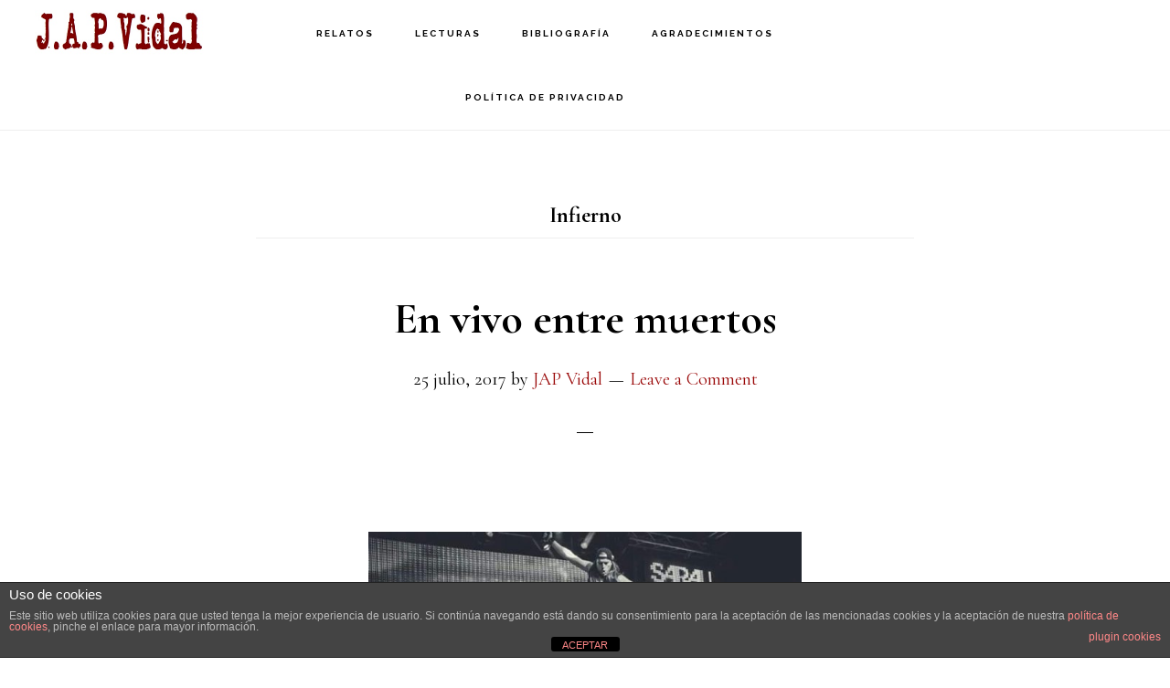

--- FILE ---
content_type: text/html; charset=UTF-8
request_url: https://japvidal.com/blog/tag/infierno/
body_size: 27887
content:
<!DOCTYPE html>
<html lang="es">
<head >
<meta charset="UTF-8" />
<meta name="viewport" content="width=device-width, initial-scale=1" />
<meta name='robots' content='index, follow, max-image-preview:large, max-snippet:-1, max-video-preview:-1' />
	<!-- BEGIN: Simple Google Analytics Tracking Code -->
	<script>
		(function(i,s,o,g,r,a,m){i['GoogleAnalyticsObject']=r;i[r]=i[r]||function(){
		(i[r].q=i[r].q||[]).push(arguments)},i[r].l=1*new Date();a=s.createElement(o),
		m=s.getElementsByTagName(o)[0];a.async=1;a.src=g;m.parentNode.insertBefore(a,m)
		})(window,document,'script','//www.google-analytics.com/analytics.js','ga');

		ga('create', {"cookieDomain":"auto","trackingId":"UA-98390212-1"} );
		ga('send', 'pageview');
		
	</script>
	<!-- END: Simple Google Analytics Tracking Code -->
	
	<!-- This site is optimized with the Yoast SEO plugin v25.3.1 - https://yoast.com/wordpress/plugins/seo/ -->
	<title>Infierno archivos - JAP Vidal</title>
	<link rel="canonical" href="https://japvidal.com/blog/tag/infierno/" />
	<meta property="og:locale" content="es_ES" />
	<meta property="og:type" content="article" />
	<meta property="og:title" content="Infierno archivos - JAP Vidal" />
	<meta property="og:url" content="https://japvidal.com/blog/tag/infierno/" />
	<meta property="og:site_name" content="JAP Vidal" />
	<meta name="twitter:card" content="summary_large_image" />
	<meta name="twitter:site" content="@JAPVidal" />
	<script type="application/ld+json" class="yoast-schema-graph">{"@context":"https://schema.org","@graph":[{"@type":"CollectionPage","@id":"https://japvidal.com/blog/tag/infierno/","url":"https://japvidal.com/blog/tag/infierno/","name":"Infierno archivos - JAP Vidal","isPartOf":{"@id":"https://japvidal.com/#website"},"breadcrumb":{"@id":"https://japvidal.com/blog/tag/infierno/#breadcrumb"},"inLanguage":"es"},{"@type":"BreadcrumbList","@id":"https://japvidal.com/blog/tag/infierno/#breadcrumb","itemListElement":[{"@type":"ListItem","position":1,"name":"Portada","item":"https://japvidal.com/"},{"@type":"ListItem","position":2,"name":"Infierno"}]},{"@type":"WebSite","@id":"https://japvidal.com/#website","url":"https://japvidal.com/","name":"JAP Vidal","description":"Relatos fantásticos y de misterio de JAP Vidal","publisher":{"@id":"https://japvidal.com/#/schema/person/6c83ec2de59d747d3c45825a2db0a53f"},"potentialAction":[{"@type":"SearchAction","target":{"@type":"EntryPoint","urlTemplate":"https://japvidal.com/?s={search_term_string}"},"query-input":{"@type":"PropertyValueSpecification","valueRequired":true,"valueName":"search_term_string"}}],"inLanguage":"es"},{"@type":["Person","Organization"],"@id":"https://japvidal.com/#/schema/person/6c83ec2de59d747d3c45825a2db0a53f","name":"JAP Vidal","image":{"@type":"ImageObject","inLanguage":"es","@id":"https://japvidal.com/#/schema/person/image/","url":"https://japvidal.com/wp-content/uploads/2019/09/IMG_0555-1024x683.jpg","contentUrl":"https://japvidal.com/wp-content/uploads/2019/09/IMG_0555-1024x683.jpg","width":1024,"height":683,"caption":"JAP Vidal"},"logo":{"@id":"https://japvidal.com/#/schema/person/image/"},"sameAs":["http://japvidal.com","https://x.com/JAPVidal"]}]}</script>
	<!-- / Yoast SEO plugin. -->


<link rel="amphtml" href="https://japvidal.com/blog/tag/infierno/amp/" /><meta name="generator" content="AMP for WP 1.1.5"/><link rel='dns-prefetch' href='//secure.gravatar.com' />
<link rel='dns-prefetch' href='//stats.wp.com' />
<link rel='dns-prefetch' href='//fonts.googleapis.com' />
<link rel='dns-prefetch' href='//code.ionicframework.com' />
<link rel='dns-prefetch' href='//v0.wordpress.com' />
<link rel='preconnect' href='//c0.wp.com' />
<link rel="alternate" type="application/rss+xml" title="JAP Vidal &raquo; Feed" href="https://japvidal.com/feed/" />
<link rel="alternate" type="application/rss+xml" title="JAP Vidal &raquo; Feed de los comentarios" href="https://japvidal.com/comments/feed/" />
<link rel="alternate" type="application/rss+xml" title="JAP Vidal &raquo; Etiqueta Infierno del feed" href="https://japvidal.com/blog/tag/infierno/feed/" />
<style id='wp-img-auto-sizes-contain-inline-css' type='text/css'>
img:is([sizes=auto i],[sizes^="auto," i]){contain-intrinsic-size:3000px 1500px}
/*# sourceURL=wp-img-auto-sizes-contain-inline-css */
</style>
<link rel='stylesheet' id='validate-engine-css-css' href='https://japvidal.com/wp-content/plugins/wysija-newsletters/css/validationEngine.jquery.css?ver=2.14' type='text/css' media='all' />
<link rel='stylesheet' id='infinity-pro-css' href='https://japvidal.com/wp-content/themes/infinity-pro/style.css?ver=1.0.0' type='text/css' media='all' />
<style id='infinity-pro-inline-css' type='text/css'>


		a,
		.entry-title a:focus,
		.entry-title a:hover,
		.featured-content .entry-meta a:hover,
		.featured-content .entry-meta a:focus,
		.front-page .genesis-nav-menu a:hover,
		.front-page .genesis-nav-menu a:focus,
		.front-page .offscreen-content-icon button:hover,
		.front-page .offscreen-content-icon button:focus,
		.front-page .white .genesis-nav-menu a:hover,
		.front-page .white .genesis-nav-menu a:focus,
		.genesis-nav-menu a:focus,
		.genesis-nav-menu a:hover,
		.genesis-nav-menu .current-menu-item > a,
		.genesis-nav-menu .sub-menu .current-menu-item > a:focus,
		.genesis-nav-menu .sub-menu .current-menu-item > a:hover,
		.js nav button:focus,
		.js .menu-toggle:focus,
		.offscreen-content button:hover,
		.offscreen-content-icon button:hover,
		.site-footer a:hover,
		.site-footer a:focus {
			color: #990707;
		}

		button,
		input[type="button"],
		input[type="reset"],
		input[type="select"],
		input[type="submit"],
		.button,
		.enews-widget input:hover[type="submit"],
		.footer-widgets .button:hover {
			background-color: #990707;
		}

		
/*# sourceURL=infinity-pro-inline-css */
</style>
<style id='wp-emoji-styles-inline-css' type='text/css'>

	img.wp-smiley, img.emoji {
		display: inline !important;
		border: none !important;
		box-shadow: none !important;
		height: 1em !important;
		width: 1em !important;
		margin: 0 0.07em !important;
		vertical-align: -0.1em !important;
		background: none !important;
		padding: 0 !important;
	}
/*# sourceURL=wp-emoji-styles-inline-css */
</style>
<link rel='stylesheet' id='wp-block-library-css' href='https://c0.wp.com/c/6.9/wp-includes/css/dist/block-library/style.min.css' type='text/css' media='all' />
<style id='global-styles-inline-css' type='text/css'>
:root{--wp--preset--aspect-ratio--square: 1;--wp--preset--aspect-ratio--4-3: 4/3;--wp--preset--aspect-ratio--3-4: 3/4;--wp--preset--aspect-ratio--3-2: 3/2;--wp--preset--aspect-ratio--2-3: 2/3;--wp--preset--aspect-ratio--16-9: 16/9;--wp--preset--aspect-ratio--9-16: 9/16;--wp--preset--color--black: #000000;--wp--preset--color--cyan-bluish-gray: #abb8c3;--wp--preset--color--white: #ffffff;--wp--preset--color--pale-pink: #f78da7;--wp--preset--color--vivid-red: #cf2e2e;--wp--preset--color--luminous-vivid-orange: #ff6900;--wp--preset--color--luminous-vivid-amber: #fcb900;--wp--preset--color--light-green-cyan: #7bdcb5;--wp--preset--color--vivid-green-cyan: #00d084;--wp--preset--color--pale-cyan-blue: #8ed1fc;--wp--preset--color--vivid-cyan-blue: #0693e3;--wp--preset--color--vivid-purple: #9b51e0;--wp--preset--gradient--vivid-cyan-blue-to-vivid-purple: linear-gradient(135deg,rgb(6,147,227) 0%,rgb(155,81,224) 100%);--wp--preset--gradient--light-green-cyan-to-vivid-green-cyan: linear-gradient(135deg,rgb(122,220,180) 0%,rgb(0,208,130) 100%);--wp--preset--gradient--luminous-vivid-amber-to-luminous-vivid-orange: linear-gradient(135deg,rgb(252,185,0) 0%,rgb(255,105,0) 100%);--wp--preset--gradient--luminous-vivid-orange-to-vivid-red: linear-gradient(135deg,rgb(255,105,0) 0%,rgb(207,46,46) 100%);--wp--preset--gradient--very-light-gray-to-cyan-bluish-gray: linear-gradient(135deg,rgb(238,238,238) 0%,rgb(169,184,195) 100%);--wp--preset--gradient--cool-to-warm-spectrum: linear-gradient(135deg,rgb(74,234,220) 0%,rgb(151,120,209) 20%,rgb(207,42,186) 40%,rgb(238,44,130) 60%,rgb(251,105,98) 80%,rgb(254,248,76) 100%);--wp--preset--gradient--blush-light-purple: linear-gradient(135deg,rgb(255,206,236) 0%,rgb(152,150,240) 100%);--wp--preset--gradient--blush-bordeaux: linear-gradient(135deg,rgb(254,205,165) 0%,rgb(254,45,45) 50%,rgb(107,0,62) 100%);--wp--preset--gradient--luminous-dusk: linear-gradient(135deg,rgb(255,203,112) 0%,rgb(199,81,192) 50%,rgb(65,88,208) 100%);--wp--preset--gradient--pale-ocean: linear-gradient(135deg,rgb(255,245,203) 0%,rgb(182,227,212) 50%,rgb(51,167,181) 100%);--wp--preset--gradient--electric-grass: linear-gradient(135deg,rgb(202,248,128) 0%,rgb(113,206,126) 100%);--wp--preset--gradient--midnight: linear-gradient(135deg,rgb(2,3,129) 0%,rgb(40,116,252) 100%);--wp--preset--font-size--small: 13px;--wp--preset--font-size--medium: 20px;--wp--preset--font-size--large: 36px;--wp--preset--font-size--x-large: 42px;--wp--preset--spacing--20: 0.44rem;--wp--preset--spacing--30: 0.67rem;--wp--preset--spacing--40: 1rem;--wp--preset--spacing--50: 1.5rem;--wp--preset--spacing--60: 2.25rem;--wp--preset--spacing--70: 3.38rem;--wp--preset--spacing--80: 5.06rem;--wp--preset--shadow--natural: 6px 6px 9px rgba(0, 0, 0, 0.2);--wp--preset--shadow--deep: 12px 12px 50px rgba(0, 0, 0, 0.4);--wp--preset--shadow--sharp: 6px 6px 0px rgba(0, 0, 0, 0.2);--wp--preset--shadow--outlined: 6px 6px 0px -3px rgb(255, 255, 255), 6px 6px rgb(0, 0, 0);--wp--preset--shadow--crisp: 6px 6px 0px rgb(0, 0, 0);}:where(.is-layout-flex){gap: 0.5em;}:where(.is-layout-grid){gap: 0.5em;}body .is-layout-flex{display: flex;}.is-layout-flex{flex-wrap: wrap;align-items: center;}.is-layout-flex > :is(*, div){margin: 0;}body .is-layout-grid{display: grid;}.is-layout-grid > :is(*, div){margin: 0;}:where(.wp-block-columns.is-layout-flex){gap: 2em;}:where(.wp-block-columns.is-layout-grid){gap: 2em;}:where(.wp-block-post-template.is-layout-flex){gap: 1.25em;}:where(.wp-block-post-template.is-layout-grid){gap: 1.25em;}.has-black-color{color: var(--wp--preset--color--black) !important;}.has-cyan-bluish-gray-color{color: var(--wp--preset--color--cyan-bluish-gray) !important;}.has-white-color{color: var(--wp--preset--color--white) !important;}.has-pale-pink-color{color: var(--wp--preset--color--pale-pink) !important;}.has-vivid-red-color{color: var(--wp--preset--color--vivid-red) !important;}.has-luminous-vivid-orange-color{color: var(--wp--preset--color--luminous-vivid-orange) !important;}.has-luminous-vivid-amber-color{color: var(--wp--preset--color--luminous-vivid-amber) !important;}.has-light-green-cyan-color{color: var(--wp--preset--color--light-green-cyan) !important;}.has-vivid-green-cyan-color{color: var(--wp--preset--color--vivid-green-cyan) !important;}.has-pale-cyan-blue-color{color: var(--wp--preset--color--pale-cyan-blue) !important;}.has-vivid-cyan-blue-color{color: var(--wp--preset--color--vivid-cyan-blue) !important;}.has-vivid-purple-color{color: var(--wp--preset--color--vivid-purple) !important;}.has-black-background-color{background-color: var(--wp--preset--color--black) !important;}.has-cyan-bluish-gray-background-color{background-color: var(--wp--preset--color--cyan-bluish-gray) !important;}.has-white-background-color{background-color: var(--wp--preset--color--white) !important;}.has-pale-pink-background-color{background-color: var(--wp--preset--color--pale-pink) !important;}.has-vivid-red-background-color{background-color: var(--wp--preset--color--vivid-red) !important;}.has-luminous-vivid-orange-background-color{background-color: var(--wp--preset--color--luminous-vivid-orange) !important;}.has-luminous-vivid-amber-background-color{background-color: var(--wp--preset--color--luminous-vivid-amber) !important;}.has-light-green-cyan-background-color{background-color: var(--wp--preset--color--light-green-cyan) !important;}.has-vivid-green-cyan-background-color{background-color: var(--wp--preset--color--vivid-green-cyan) !important;}.has-pale-cyan-blue-background-color{background-color: var(--wp--preset--color--pale-cyan-blue) !important;}.has-vivid-cyan-blue-background-color{background-color: var(--wp--preset--color--vivid-cyan-blue) !important;}.has-vivid-purple-background-color{background-color: var(--wp--preset--color--vivid-purple) !important;}.has-black-border-color{border-color: var(--wp--preset--color--black) !important;}.has-cyan-bluish-gray-border-color{border-color: var(--wp--preset--color--cyan-bluish-gray) !important;}.has-white-border-color{border-color: var(--wp--preset--color--white) !important;}.has-pale-pink-border-color{border-color: var(--wp--preset--color--pale-pink) !important;}.has-vivid-red-border-color{border-color: var(--wp--preset--color--vivid-red) !important;}.has-luminous-vivid-orange-border-color{border-color: var(--wp--preset--color--luminous-vivid-orange) !important;}.has-luminous-vivid-amber-border-color{border-color: var(--wp--preset--color--luminous-vivid-amber) !important;}.has-light-green-cyan-border-color{border-color: var(--wp--preset--color--light-green-cyan) !important;}.has-vivid-green-cyan-border-color{border-color: var(--wp--preset--color--vivid-green-cyan) !important;}.has-pale-cyan-blue-border-color{border-color: var(--wp--preset--color--pale-cyan-blue) !important;}.has-vivid-cyan-blue-border-color{border-color: var(--wp--preset--color--vivid-cyan-blue) !important;}.has-vivid-purple-border-color{border-color: var(--wp--preset--color--vivid-purple) !important;}.has-vivid-cyan-blue-to-vivid-purple-gradient-background{background: var(--wp--preset--gradient--vivid-cyan-blue-to-vivid-purple) !important;}.has-light-green-cyan-to-vivid-green-cyan-gradient-background{background: var(--wp--preset--gradient--light-green-cyan-to-vivid-green-cyan) !important;}.has-luminous-vivid-amber-to-luminous-vivid-orange-gradient-background{background: var(--wp--preset--gradient--luminous-vivid-amber-to-luminous-vivid-orange) !important;}.has-luminous-vivid-orange-to-vivid-red-gradient-background{background: var(--wp--preset--gradient--luminous-vivid-orange-to-vivid-red) !important;}.has-very-light-gray-to-cyan-bluish-gray-gradient-background{background: var(--wp--preset--gradient--very-light-gray-to-cyan-bluish-gray) !important;}.has-cool-to-warm-spectrum-gradient-background{background: var(--wp--preset--gradient--cool-to-warm-spectrum) !important;}.has-blush-light-purple-gradient-background{background: var(--wp--preset--gradient--blush-light-purple) !important;}.has-blush-bordeaux-gradient-background{background: var(--wp--preset--gradient--blush-bordeaux) !important;}.has-luminous-dusk-gradient-background{background: var(--wp--preset--gradient--luminous-dusk) !important;}.has-pale-ocean-gradient-background{background: var(--wp--preset--gradient--pale-ocean) !important;}.has-electric-grass-gradient-background{background: var(--wp--preset--gradient--electric-grass) !important;}.has-midnight-gradient-background{background: var(--wp--preset--gradient--midnight) !important;}.has-small-font-size{font-size: var(--wp--preset--font-size--small) !important;}.has-medium-font-size{font-size: var(--wp--preset--font-size--medium) !important;}.has-large-font-size{font-size: var(--wp--preset--font-size--large) !important;}.has-x-large-font-size{font-size: var(--wp--preset--font-size--x-large) !important;}
/*# sourceURL=global-styles-inline-css */
</style>

<style id='classic-theme-styles-inline-css' type='text/css'>
/*! This file is auto-generated */
.wp-block-button__link{color:#fff;background-color:#32373c;border-radius:9999px;box-shadow:none;text-decoration:none;padding:calc(.667em + 2px) calc(1.333em + 2px);font-size:1.125em}.wp-block-file__button{background:#32373c;color:#fff;text-decoration:none}
/*# sourceURL=/wp-includes/css/classic-themes.min.css */
</style>
<link rel='stylesheet' id='front-estilos-css' href='https://japvidal.com/wp-content/plugins/asesor-cookies-para-la-ley-en-espana/html/front/estilos.css?ver=6.9' type='text/css' media='all' />
<link rel='stylesheet' id='fontsforwebstyle-css' href='https://japvidal.com/wp-content/plugins/font/css/fontsforwebstyle.css?pver=7.5.1&#038;ver=6.9' type='text/css' media='all' />
<link rel='stylesheet' id='jquery-ui-css' href='https://japvidal.com/wp-content/plugins/font/css/start/jquery-ui-1.8.14.custom.css?ver=6.9' type='text/css' media='all' />
<link rel='stylesheet' id='colorpicker2-css' href='https://japvidal.com/wp-content/plugins/font/css/colorpicker.css?ver=6.9' type='text/css' media='all' />
<link rel='stylesheet' id='sow-social-media-buttons-flat-c2fc9623adee-css' href='https://japvidal.com/wp-content/uploads/siteorigin-widgets/sow-social-media-buttons-flat-c2fc9623adee.css?ver=6.9' type='text/css' media='all' />
<link rel='stylesheet' id='sow-image-default-c67d20f9f743-css' href='https://japvidal.com/wp-content/uploads/siteorigin-widgets/sow-image-default-c67d20f9f743.css?ver=6.9' type='text/css' media='all' />
<link rel='stylesheet' id='infinity-fonts-css' href='//fonts.googleapis.com/css?family=Cormorant+Garamond%3A400%2C400i%2C700%7CRaleway%3A700&#038;ver=1.0.0' type='text/css' media='all' />
<link rel='stylesheet' id='infinity-ionicons-css' href='//code.ionicframework.com/ionicons/2.0.1/css/ionicons.min.css?ver=1.0.0' type='text/css' media='all' />
<script type="text/javascript" src="https://c0.wp.com/c/6.9/wp-includes/js/jquery/jquery.min.js" id="jquery-core-js"></script>
<script type="text/javascript" src="https://c0.wp.com/c/6.9/wp-includes/js/jquery/jquery-migrate.min.js" id="jquery-migrate-js"></script>
<script type="text/javascript" id="front-principal-js-extra">
/* <![CDATA[ */
var cdp_cookies_info = {"url_plugin":"https://japvidal.com/wp-content/plugins/asesor-cookies-para-la-ley-en-espana/plugin.php","url_admin_ajax":"https://japvidal.com/wp-admin/admin-ajax.php"};
//# sourceURL=front-principal-js-extra
/* ]]> */
</script>
<script type="text/javascript" src="https://japvidal.com/wp-content/plugins/asesor-cookies-para-la-ley-en-espana/html/front/principal.js?ver=6.9" id="front-principal-js"></script>
<script type="text/javascript" src="https://japvidal.com/wp-content/plugins/font/js/jquery.fcarousel.min.js?ver=6.9" id="jquery-fcarousel-js"></script>
<script type="text/javascript" src="https://c0.wp.com/c/6.9/wp-includes/js/jquery/ui/core.min.js" id="jquery-ui-core-js"></script>
<script type="text/javascript" src="https://c0.wp.com/c/6.9/wp-includes/js/jquery/ui/mouse.min.js" id="jquery-ui-mouse-js"></script>
<script type="text/javascript" src="https://c0.wp.com/c/6.9/wp-includes/js/jquery/ui/draggable.min.js" id="jquery-ui-draggable-js"></script>
<script type="text/javascript" src="https://c0.wp.com/c/6.9/wp-includes/js/jquery/ui/slider.min.js" id="jquery-ui-slider-js"></script>
<script type="text/javascript" src="https://japvidal.com/wp-content/plugins/font/js/colorpicker.js?ver=6.9" id="colorpicker2-js"></script>
<script type="text/javascript" src="https://c0.wp.com/c/6.9/wp-includes/js/jquery/ui/sortable.min.js" id="jquery-ui-sortable-js"></script>
<script type="text/javascript" src="https://japvidal.com/wp-content/plugins/font/js/jquery.fontPlugin.js?pver=7.5.1&amp;ver=6.9" id="font-plugin-js"></script>
<script type="text/javascript" src="https://japvidal.com/wp-content/plugins/font/js/pluginscripts.js?pver=7.5.1&amp;ver=6.9" id="pluginscripts-js"></script>
<link rel="https://api.w.org/" href="https://japvidal.com/wp-json/" /><link rel="alternate" title="JSON" type="application/json" href="https://japvidal.com/wp-json/wp/v2/tags/178" /><link rel="EditURI" type="application/rsd+xml" title="RSD" href="https://japvidal.com/xmlrpc.php?rsd" />
<meta name="generator" content="WordPress 6.9" />
	<link rel="preconnect" href="https://fonts.googleapis.com">
	<link rel="preconnect" href="https://fonts.gstatic.com">
	<style type="text/css">@font-face {
			font-family: 'adler';
			src: url('http://japvidal.com/wp-content/plugins/font/font_files/adler.eot');
			src: url('http://japvidal.com/wp-content/plugins/font/font_files/adler.woff') format('woff'),
			url('http://japvidal.com/wp-content/plugins/font/font_files/adler.eot') format('eot'),
			url('http://japvidal.com/wp-content/plugins/font/font_files/adler.ttf')  format('truetype');
		}
PICK AN ELEMENT NOW - or type CSS selector(advanced) {
font-size: 30px !important;
color: #444 !important;
}
DIV MAIN ARTICLE.post-12.post.type-post.status-publish.format-standard.category-retalls_castellano.tag-asesinato.tag-castellano.tag-retalls_violencia.entry HEADER.entry-header H1.entry-title, HEADER DIV DIV.title-area P.site-title A {
font-size: 41px !important;
color: #9e3636 !important;
font-family:'adler' !important;}
DIV MAIN ARTICLE.post-785.post.type-post.status-publish.format-standard.category-uncategorized.entry HEADER.entry-header H1.entry-title {
font-family:'adler' !important;}
</style>    <script>
	
	  var fb5_books=[];
	
	</script>


<script type="text/javascript">
var fb5_plugin_url = 'https://japvidal.com/wp-content/plugins/vertical-diamond-flipbook-flash/';
</script>
	<style>img#wpstats{display:none}</style>
		<style type="text/css">.site-title a { background: url(https://japvidal.com/wp-content/uploads/2017/05/logo_JAPVIDAL_cabecera.jpg) no-repeat !important; }</style>
    <script>
		if(screen.width<769){
        	window.location = "https://japvidal.com/blog/tag/infierno/amp/";
        }
    	</script>
		<script type="text/javascript">
			var ajaxproxy = 'https://japvidal.com/wp-admin/admin-ajax.php';
			var fontBlogUrl = 'https://japvidal.com';
			var fontBlogName = 'JAP Vidal';
			var fontPluginVersion = '7.5.1';
		</script>
		<link rel="icon" href="https://japvidal.com/wp-content/uploads/2017/01/rubrica_JAPVidal-4-100x100.png" sizes="32x32" />
<link rel="icon" href="https://japvidal.com/wp-content/uploads/2017/01/rubrica_JAPVidal-4-300x300.png" sizes="192x192" />
<link rel="apple-touch-icon" href="https://japvidal.com/wp-content/uploads/2017/01/rubrica_JAPVidal-4-300x300.png" />
<meta name="msapplication-TileImage" content="https://japvidal.com/wp-content/uploads/2017/01/rubrica_JAPVidal-4-300x300.png" />
	<style id="egf-frontend-styles" type="text/css">
		h1 {} p {} h2 {} h3 {} h4 {} h5 {} h6 {} 	</style>
	</head>
<body class="archive tag tag-infierno tag-178 wp-theme-genesis wp-child-theme-infinity-pro custom-header header-image header-full-width full-width-content genesis-breadcrumbs-hidden genesis-footer-widgets-hidden"><div class="site-container"><ul class="genesis-skip-link"><li><a href="#genesis-nav-primary" class="screen-reader-shortcut"> Skip to primary navigation</a></li><li><a href="#genesis-content" class="screen-reader-shortcut"> Skip to main content</a></li></ul><header class="site-header"><div class="wrap"><div class="title-area"><p class="site-title"><a href="https://japvidal.com/">JAP Vidal</a></p><p class="site-description">Relatos fantásticos y de misterio de JAP Vidal</p></div><nav class="nav-primary" aria-label="Main" id="genesis-nav-primary"><div class="wrap"><ul id="menu-information" class="menu genesis-nav-menu menu-primary js-superfish"><li id="menu-item-73" class="menu-item menu-item-type-taxonomy menu-item-object-category menu-item-has-children menu-item-73"><a href="https://japvidal.com/blog/category/relatos/"><span >Relatos</span></a>
<ul class="sub-menu">
	<li id="menu-item-2918" class="menu-item menu-item-type-taxonomy menu-item-object-category menu-item-has-children menu-item-2918"><a href="https://japvidal.com/blog/category/relatos/elanodelarata/"><span >El año de la rata</span></a>
	<ul class="sub-menu">
		<li id="menu-item-2920" class="menu-item menu-item-type-post_type menu-item-object-post menu-item-2920"><a href="https://japvidal.com/blog/el-ano-de-la-rata-1/"><span >El año de la rata</span></a></li>
		<li id="menu-item-2919" class="menu-item menu-item-type-post_type menu-item-object-post menu-item-2919"><a href="https://japvidal.com/blog/el-ano-de-la-rata-heroes/"><span >El año de la rata – Héroes</span></a></li>
		<li id="menu-item-2929" class="menu-item menu-item-type-post_type menu-item-object-post menu-item-2929"><a href="https://japvidal.com/blog/el-ano-de-la-rata-fe/"><span >El año de la rata – Fe</span></a></li>
		<li id="menu-item-2939" class="menu-item menu-item-type-post_type menu-item-object-post menu-item-2939"><a href="https://japvidal.com/blog/el-ano-de-la-rata-amuletos/"><span >El año de la rata – Amuletos</span></a></li>
		<li id="menu-item-2946" class="menu-item menu-item-type-post_type menu-item-object-post menu-item-2946"><a href="https://japvidal.com/blog/el-ano-de-la-rata-perdidos/"><span >El año de la rata – Perdidos</span></a></li>
	</ul>
</li>
	<li id="menu-item-74" class="menu-item menu-item-type-taxonomy menu-item-object-category menu-item-has-children menu-item-74"><a href="https://japvidal.com/blog/category/relatos/retalls_castellano/"><span >Castellano</span></a>
	<ul class="sub-menu">
		<li id="menu-item-3011" class="menu-item menu-item-type-taxonomy menu-item-object-category menu-item-has-children menu-item-3011"><a href="https://japvidal.com/blog/category/relatos/retalls_castellano/2020/"><span >2020</span></a>
		<ul class="sub-menu">
			<li id="menu-item-3007" class="menu-item menu-item-type-post_type menu-item-object-post menu-item-3007"><a href="https://japvidal.com/blog/la-venganza-surgio-del-mar/"><span >Y la venganza surgió del mar</span></a></li>
			<li id="menu-item-2981" class="menu-item menu-item-type-post_type menu-item-object-post menu-item-2981"><a href="https://japvidal.com/blog/las-diez-patas-de-carcinos/"><span >Las diez patas de Carcinos</span></a></li>
			<li id="menu-item-2971" class="menu-item menu-item-type-post_type menu-item-object-post menu-item-2971"><a href="https://japvidal.com/blog/el-vividor/"><span >El vividor</span></a></li>
		</ul>
</li>
		<li id="menu-item-3010" class="menu-item menu-item-type-taxonomy menu-item-object-category menu-item-has-children menu-item-3010"><a href="https://japvidal.com/blog/category/relatos/retalls_castellano/2019/"><span >2019</span></a>
		<ul class="sub-menu">
			<li id="menu-item-2864" class="menu-item menu-item-type-post_type menu-item-object-post menu-item-2864"><a href="https://japvidal.com/blog/la-duda-de-orfeo/"><span >La duda de Orfeo</span></a></li>
			<li id="menu-item-2858" class="menu-item menu-item-type-post_type menu-item-object-post menu-item-2858"><a href="https://japvidal.com/blog/amor-multiversal/"><span >Amor multiversal</span></a></li>
			<li id="menu-item-2843" class="menu-item menu-item-type-post_type menu-item-object-post menu-item-2843"><a href="https://japvidal.com/blog/save-our-souls/"><span >Save our souls</span></a></li>
			<li id="menu-item-2836" class="menu-item menu-item-type-post_type menu-item-object-post menu-item-2836"><a href="https://japvidal.com/blog/el-alma-amputada/"><span >El alma amputada</span></a></li>
			<li id="menu-item-2837" class="menu-item menu-item-type-post_type menu-item-object-post menu-item-2837"><a href="https://japvidal.com/blog/max/"><span >Max</span></a></li>
			<li id="menu-item-2801" class="menu-item menu-item-type-post_type menu-item-object-post menu-item-2801"><a href="https://japvidal.com/blog/la-variable/"><span >La variable</span></a></li>
		</ul>
</li>
		<li id="menu-item-3009" class="menu-item menu-item-type-taxonomy menu-item-object-category menu-item-has-children menu-item-3009"><a href="https://japvidal.com/blog/category/relatos/retalls_castellano/2018/"><span >2018</span></a>
		<ul class="sub-menu">
			<li id="menu-item-2764" class="menu-item menu-item-type-post_type menu-item-object-post menu-item-2764"><a href="https://japvidal.com/blog/a-traves-de-la-ventana/"><span >A través de la ventana</span></a></li>
			<li id="menu-item-2754" class="menu-item menu-item-type-post_type menu-item-object-post menu-item-2754"><a href="https://japvidal.com/?p=2749"><span >Mientras te recuerden</span></a></li>
			<li id="menu-item-2743" class="menu-item menu-item-type-post_type menu-item-object-post menu-item-2743"><a href="https://japvidal.com/blog/la-belleza-de-las-estrellas-fugaces/"><span >La belleza de las estrellas fugaces</span></a></li>
			<li id="menu-item-2726" class="menu-item menu-item-type-post_type menu-item-object-post menu-item-2726"><a href="https://japvidal.com/blog/enlazados/"><span >Enlazados</span></a></li>
			<li id="menu-item-2709" class="menu-item menu-item-type-post_type menu-item-object-post menu-item-2709"><a href="https://japvidal.com/blog/metamorfosis/"><span >Metamorfosis</span></a></li>
			<li id="menu-item-2696" class="menu-item menu-item-type-post_type menu-item-object-post menu-item-2696"><a href="https://japvidal.com/blog/la-momia/"><span >La Momia</span></a></li>
			<li id="menu-item-2678" class="menu-item menu-item-type-post_type menu-item-object-post menu-item-2678"><a href="https://japvidal.com/blog/el-ente-sombra/"><span >El ente sombra</span></a></li>
			<li id="menu-item-2639" class="menu-item menu-item-type-post_type menu-item-object-post menu-item-2639"><a href="https://japvidal.com/blog/mientras-haya-un-lobo-vivo/"><span >Mientras haya un lobo vivo</span></a></li>
			<li id="menu-item-2601" class="menu-item menu-item-type-post_type menu-item-object-post menu-item-2601"><a href="https://japvidal.com/blog/hermes-wings/"><span >Hermes Wings</span></a></li>
			<li id="menu-item-2581" class="menu-item menu-item-type-post_type menu-item-object-post menu-item-2581"><a href="https://japvidal.com/blog/el-evangelio-perdido/"><span >El evangelio perdido</span></a></li>
			<li id="menu-item-2550" class="menu-item menu-item-type-post_type menu-item-object-post menu-item-2550"><a href="https://japvidal.com/blog/neska/"><span >Neska</span></a></li>
			<li id="menu-item-2544" class="menu-item menu-item-type-post_type menu-item-object-post menu-item-2544"><a href="https://japvidal.com/blog/las-marionetas-del-poder/"><span >Las marionetas del Poder</span></a></li>
			<li id="menu-item-2527" class="menu-item menu-item-type-post_type menu-item-object-post menu-item-2527"><a href="https://japvidal.com/blog/derechos-de-imagen/"><span >Derechos de imagen</span></a></li>
			<li id="menu-item-2508" class="menu-item menu-item-type-post_type menu-item-object-post menu-item-2508"><a href="https://japvidal.com/blog/maldito-cuadro-maldito/"><span >El maldito cuadro maldito</span></a></li>
			<li id="menu-item-2495" class="menu-item menu-item-type-post_type menu-item-object-post menu-item-2495"><a href="https://japvidal.com/blog/carnival-killers/"><span >Carnival Killers</span></a></li>
			<li id="menu-item-2464" class="menu-item menu-item-type-post_type menu-item-object-post menu-item-2464"><a href="https://japvidal.com/blog/luz/"><span >Luz</span></a></li>
			<li id="menu-item-2451" class="menu-item menu-item-type-post_type menu-item-object-post menu-item-2451"><a href="https://japvidal.com/blog/un-mundo-ingrato/"><span >Un mundo ingrato</span></a></li>
			<li id="menu-item-2422" class="menu-item menu-item-type-post_type menu-item-object-post menu-item-2422"><a href="https://japvidal.com/blog/simpatia-por-el-reo/"><span >Simpatía por el reo</span></a></li>
		</ul>
</li>
		<li id="menu-item-3008" class="menu-item menu-item-type-taxonomy menu-item-object-category menu-item-has-children menu-item-3008"><a href="https://japvidal.com/blog/category/relatos/retalls_castellano/2017/"><span >2017</span></a>
		<ul class="sub-menu">
			<li id="menu-item-2404" class="menu-item menu-item-type-post_type menu-item-object-post menu-item-2404"><a href="https://japvidal.com/blog/ultimo-hombre-bueno/"><span >El último hombre bueno</span></a></li>
			<li id="menu-item-2354" class="menu-item menu-item-type-post_type menu-item-object-post menu-item-2354"><a href="https://japvidal.com/blog/la-sonrisa-nahia/"><span >La sonrisa de Nahia</span></a></li>
			<li id="menu-item-2314" class="menu-item menu-item-type-post_type menu-item-object-post menu-item-2314"><a href="https://japvidal.com/blog/hie/"><span >Mis mejores deseos</span></a></li>
			<li id="menu-item-2304" class="menu-item menu-item-type-post_type menu-item-object-post menu-item-2304"><a href="https://japvidal.com/blog/el-pollo/"><span >El pollo</span></a></li>
			<li id="menu-item-2241" class="menu-item menu-item-type-post_type menu-item-object-post menu-item-2241"><a href="https://japvidal.com/blog/el-rebano/"><span >El rebaño</span></a></li>
			<li id="menu-item-2211" class="menu-item menu-item-type-post_type menu-item-object-post menu-item-2211"><a href="https://japvidal.com/blog/la-maldicion-de-ramses/"><span >La maldición de Ramsés</span></a></li>
			<li id="menu-item-2168" class="menu-item menu-item-type-post_type menu-item-object-post menu-item-2168"><a href="https://japvidal.com/blog/macabro-placer/"><span >Macabro placer</span></a></li>
			<li id="menu-item-2162" class="menu-item menu-item-type-post_type menu-item-object-post menu-item-2162"><a href="https://japvidal.com/blog/no-mataras/"><span >No matarás</span></a></li>
			<li id="menu-item-2148" class="menu-item menu-item-type-post_type menu-item-object-post menu-item-2148"><a href="https://japvidal.com/blog/la-castanera/"><span >La castañera</span></a></li>
			<li id="menu-item-2110" class="menu-item menu-item-type-post_type menu-item-object-post menu-item-2110"><a href="https://japvidal.com/blog/invierno-ha-llegado/"><span >El invierno ha llegado</span></a></li>
			<li id="menu-item-2106" class="menu-item menu-item-type-post_type menu-item-object-post menu-item-2106"><a href="https://japvidal.com/blog/llueve-sobre-mojado/"><span >Llueve sobre mojado</span></a></li>
			<li id="menu-item-2068" class="menu-item menu-item-type-post_type menu-item-object-post menu-item-2068"><a href="https://japvidal.com/blog/tu-libro/"><span >TU LIBRO</span></a></li>
			<li id="menu-item-2011" class="menu-item menu-item-type-post_type menu-item-object-post menu-item-2011"><a href="https://japvidal.com/blog/aplicando-la-ley/"><span >Aplicando la ley proporcionalmente</span></a></li>
			<li id="menu-item-1993" class="menu-item menu-item-type-post_type menu-item-object-post menu-item-1993"><a href="https://japvidal.com/blog/tu-decides/"><span >Tú decides</span></a></li>
			<li id="menu-item-1969" class="menu-item menu-item-type-post_type menu-item-object-post menu-item-1969"><a href="https://japvidal.com/blog/antropofago-del-amor/"><span >El antropófago del Gayxample</span></a></li>
			<li id="menu-item-1914" class="menu-item menu-item-type-post_type menu-item-object-post menu-item-1914"><a href="https://japvidal.com/blog/el-cacaro/"><span >El cácaro</span></a></li>
			<li id="menu-item-1890" class="menu-item menu-item-type-post_type menu-item-object-post menu-item-1890"><a href="https://japvidal.com/blog/piel/"><span >Piel</span></a></li>
			<li id="menu-item-1882" class="menu-item menu-item-type-post_type menu-item-object-post menu-item-1882"><a href="https://japvidal.com/blog/la-bala-no-oiga-llegar/"><span >La bala que no oiga llegar</span></a></li>
			<li id="menu-item-1817" class="menu-item menu-item-type-post_type menu-item-object-post menu-item-1817"><a href="https://japvidal.com/blog/en-vivo/"><span >En vivo entre muertos</span></a></li>
			<li id="menu-item-1716" class="menu-item menu-item-type-post_type menu-item-object-post menu-item-1716"><a href="https://japvidal.com/blog/back-in-black/"><span >Back in Black</span></a></li>
			<li id="menu-item-1645" class="menu-item menu-item-type-post_type menu-item-object-post menu-item-1645"><a href="https://japvidal.com/blog/ocho-horas/"><span >Ocho horas</span></a></li>
			<li id="menu-item-1619" class="menu-item menu-item-type-post_type menu-item-object-post menu-item-1619"><a href="https://japvidal.com/blog/a-puerta-fria/"><span >A puerta fría</span></a></li>
			<li id="menu-item-1479" class="menu-item menu-item-type-post_type menu-item-object-post menu-item-1479"><a href="https://japvidal.com/blog/ines/"><span >Inés</span></a></li>
			<li id="menu-item-1442" class="menu-item menu-item-type-post_type menu-item-object-post menu-item-1442"><a href="https://japvidal.com/blog/noche-de-difuntos/"><span >Noche de difuntos</span></a></li>
			<li id="menu-item-1340" class="menu-item menu-item-type-post_type menu-item-object-post menu-item-1340"><a href="https://japvidal.com/blog/la-lista-del-dragon/"><span >La lista del dragón</span></a></li>
			<li id="menu-item-1313" class="menu-item menu-item-type-post_type menu-item-object-post menu-item-1313"><a href="https://japvidal.com/blog/el-hombre-eterno/"><span >El hombre eterno</span></a></li>
			<li id="menu-item-1218" class="menu-item menu-item-type-post_type menu-item-object-post menu-item-1218"><a href="https://japvidal.com/blog/el-vigilante-de-noche/"><span >El vigilante de noche</span></a></li>
			<li id="menu-item-1060" class="menu-item menu-item-type-post_type menu-item-object-post menu-item-1060"><a href="https://japvidal.com/blog/el-clerigo/"><span >El clérigo</span></a></li>
			<li id="menu-item-926" class="menu-item menu-item-type-post_type menu-item-object-post menu-item-926"><a href="https://japvidal.com/blog/el-rincon-mas-oscuro/"><span >El rincón más oscuro</span></a></li>
			<li id="menu-item-845" class="menu-item menu-item-type-post_type menu-item-object-post menu-item-845"><a href="https://japvidal.com/blog/kaiju-la-bestia/"><span >Kaiju, la bestia.</span></a></li>
			<li id="menu-item-794" class="menu-item menu-item-type-post_type menu-item-object-post menu-item-794"><a href="https://japvidal.com/blog/diablo/"><span >Diablo</span></a></li>
			<li id="menu-item-743" class="menu-item menu-item-type-post_type menu-item-object-post menu-item-743"><a href="https://japvidal.com/blog/a-hierro-muere/"><span >…a hierro muere</span></a></li>
		</ul>
</li>
	</ul>
</li>
	<li id="menu-item-75" class="menu-item menu-item-type-taxonomy menu-item-object-category menu-item-has-children menu-item-75"><a href="https://japvidal.com/blog/category/relatos/retalls_catala/"><span >Català</span></a>
	<ul class="sub-menu">
		<li id="menu-item-2585" class="menu-item menu-item-type-post_type menu-item-object-post menu-item-2585"><a href="https://japvidal.com/blog/levangeli-desaparegut/"><span >L’evangeli desaparegut</span></a></li>
		<li id="menu-item-2563" class="menu-item menu-item-type-post_type menu-item-object-post menu-item-2563"><a href="https://japvidal.com/blog/la-neska/"><span >La Neska</span></a></li>
		<li id="menu-item-2353" class="menu-item menu-item-type-post_type menu-item-object-post menu-item-2353"><a href="https://japvidal.com/blog/somriure-la-nahia/"><span >El somriure de la Nahia</span></a></li>
		<li id="menu-item-2311" class="menu-item menu-item-type-post_type menu-item-object-post menu-item-2311"><a href="https://japvidal.com/blog/el-ramat/"><span >El ramat</span></a></li>
		<li id="menu-item-1994" class="menu-item menu-item-type-post_type menu-item-object-post menu-item-1994"><a href="https://japvidal.com/blog/tu-decideixes/"><span >Tu decideixes</span></a></li>
		<li id="menu-item-1883" class="menu-item menu-item-type-post_type menu-item-object-post menu-item-1883"><a href="https://japvidal.com/blog/la-bala-no-senti-arribar/"><span >La bala que no senti arribar</span></a></li>
		<li id="menu-item-1462" class="menu-item menu-item-type-post_type menu-item-object-post menu-item-1462"><a href="https://japvidal.com/blog/el-vigilant-de-nit/"><span >El vigilant de nit</span></a></li>
		<li id="menu-item-980" class="menu-item menu-item-type-post_type menu-item-object-post menu-item-980"><a href="https://japvidal.com/blog/raco-mes-fosc/"><span >El racó més fosc</span></a></li>
		<li id="menu-item-1097" class="menu-item menu-item-type-post_type menu-item-object-post menu-item-1097"><a href="https://japvidal.com/blog/kaiju-el-monstre/"><span >Kaiju, el monstre</span></a></li>
		<li id="menu-item-814" class="menu-item menu-item-type-post_type menu-item-object-post menu-item-814"><a href="https://japvidal.com/blog/despasa-te-morir/"><span >…d’espasa té de morir</span></a></li>
	</ul>
</li>
	<li id="menu-item-787" class="menu-item menu-item-type-taxonomy menu-item-object-category menu-item-has-children menu-item-787"><a href="https://japvidal.com/blog/category/relatos/retalls_english/"><span >English</span></a>
	<ul class="sub-menu">
		<li id="menu-item-982" class="menu-item menu-item-type-post_type menu-item-object-post menu-item-982"><a href="https://japvidal.com/blog/kaiju-the-monster/"><span >Kaiju, the monster</span></a></li>
		<li id="menu-item-824" class="menu-item menu-item-type-post_type menu-item-object-post menu-item-824"><a href="https://japvidal.com/blog/devil/"><span >Evil Tramp</span></a></li>
		<li id="menu-item-788" class="menu-item menu-item-type-post_type menu-item-object-post menu-item-788"><a href="https://japvidal.com/blog/dies-by-the-sword/"><span >…dies by the sword.</span></a></li>
	</ul>
</li>
</ul>
</li>
<li id="menu-item-728" class="menu-item menu-item-type-taxonomy menu-item-object-category menu-item-has-children menu-item-728"><a href="https://japvidal.com/blog/category/resenyas/"><span >Lecturas</span></a>
<ul class="sub-menu">
	<li id="menu-item-1975" class="menu-item menu-item-type-post_type menu-item-object-post menu-item-1975"><a href="https://japvidal.com/blog/muerte-sin-resurreccion/"><span >Muerte sin resurrección (Roberto Martínez Guzmán)</span></a></li>
	<li id="menu-item-1821" class="menu-item menu-item-type-post_type menu-item-object-post menu-item-1821"><a href="https://japvidal.com/blog/la-arena-del-reloj/"><span >La arena del reloj – Mayte Esteban</span></a></li>
	<li id="menu-item-1734" class="menu-item menu-item-type-post_type menu-item-object-post menu-item-1734"><a href="https://japvidal.com/?p=1646"><span >50 palos – Pau Donés</span></a></li>
	<li id="menu-item-1631" class="menu-item menu-item-type-post_type menu-item-object-post menu-item-1631"><a href="https://japvidal.com/blog/cafe-las-seis/"><span >Un café a las seis – Pilar Muñoz</span></a></li>
	<li id="menu-item-1571" class="menu-item menu-item-type-post_type menu-item-object-post menu-item-1571"><a href="https://japvidal.com/blog/las-tierras-blancas/"><span >Leyendas de la Tierra límite : Las Tierras Blancas</span></a></li>
	<li id="menu-item-1460" class="menu-item menu-item-type-post_type menu-item-object-post menu-item-1460"><a href="https://japvidal.com/blog/un-cadaver-muy-frio/"><span >Un cadáver muy frío – Ana Bolox</span></a></li>
	<li id="menu-item-1429" class="menu-item menu-item-type-post_type menu-item-object-post menu-item-1429"><a href="https://japvidal.com/blog/lectores-aereos/"><span >Lectores aéreos – Gabriella Campbell</span></a></li>
	<li id="menu-item-1326" class="menu-item menu-item-type-post_type menu-item-object-post menu-item-1326"><a href="https://japvidal.com/blog/un-hotel-en-ninguna-parte/"><span >Un hotel en ninguna parte – Mónica Gutiérrez</span></a></li>
	<li id="menu-item-1231" class="menu-item menu-item-type-post_type menu-item-object-post menu-item-1231"><a href="https://japvidal.com/blog/siete-libros-para-eva/"><span >Siete libros para Eva – Roberto Martínez Guzmán</span></a></li>
	<li id="menu-item-1132" class="menu-item menu-item-type-post_type menu-item-object-post menu-item-1132"><a href="https://japvidal.com/blog/silbido-la-serpiente/"><span >El silbido de la serpiente</span></a></li>
</ul>
</li>
<li id="menu-item-43" class="menu-item menu-item-type-custom menu-item-object-custom menu-item-has-children menu-item-43"><a href="#"><span >Bibliografía</span></a>
<ul class="sub-menu">
	<li id="menu-item-741" class="menu-item menu-item-type-post_type menu-item-object-page menu-item-741"><a href="https://japvidal.com/el-autor/"><span >El autor</span></a></li>
	<li id="menu-item-740" class="menu-item menu-item-type-post_type menu-item-object-page menu-item-740"><a href="https://japvidal.com/5030-historias-camino/"><span >50/30 Historias para el camino</span></a></li>
	<li id="menu-item-739" class="menu-item menu-item-type-post_type menu-item-object-page menu-item-739"><a href="https://japvidal.com/la-libreria-la-vuelta-la-esquina/"><span >La librería a la vuelta de la esquina</span></a></li>
</ul>
</li>
<li id="menu-item-731" class="menu-item menu-item-type-post_type menu-item-object-page menu-item-731"><a href="https://japvidal.com/agradecimientos/"><span >Agradecimientos</span></a></li>
<li id="menu-item-2614" class="menu-item menu-item-type-post_type menu-item-object-page menu-item-2614"><a href="https://japvidal.com/politica-de-privacidad/"><span >Política de privacidad</span></a></li>
</ul></div></nav></div></header><div class="site-inner"><div class="content-sidebar-wrap"><main class="content" id="genesis-content"><div class="archive-description taxonomy-archive-description taxonomy-description"><h1 class="archive-title">Infierno</h1></div><article class="post-1318 post type-post status-publish format-standard category-retalls_castellano category-relatos tag-acdc tag-castellano tag-doctor-crue tag-ficcion tag-infierno tag-musica tag-sin-city entry" aria-label="En vivo entre muertos"><header class="entry-header"><h2 class="entry-title"><a class="entry-title-link" rel="bookmark" href="https://japvidal.com/blog/en-vivo/">En vivo entre muertos</a></h2>
<p class="entry-meta"><time class="entry-time">25 julio, 2017</time> by <span class="entry-author"><a href="https://japvidal.com/blog/author/antonio/" class="entry-author-link" rel="author"><span class="entry-author-name">JAP Vidal</span></a></span> <span class="entry-comments-link"><a href="https://japvidal.com/blog/en-vivo/#respond">Leave a Comment</a></span> </p></header><div class="entry-content"><p>&nbsp;</p>
<p><img decoding="async" class="aligncenter  wp-image-1759" src="https://japvidal.com/wp-content/uploads/2017/07/IMG-20170725-WA0012-300x200.jpg" alt="" width="474" height="316" srcset="https://japvidal.com/wp-content/uploads/2017/07/IMG-20170725-WA0012-300x200.jpg 300w, https://japvidal.com/wp-content/uploads/2017/07/IMG-20170725-WA0012-150x100.jpg 150w, https://japvidal.com/wp-content/uploads/2017/07/IMG-20170725-WA0012-600x400.jpg 600w, https://japvidal.com/wp-content/uploads/2017/07/IMG-20170725-WA0012-272x182.jpg 272w, https://japvidal.com/wp-content/uploads/2017/07/IMG-20170725-WA0012.jpg 720w" sizes="(max-width: 474px) 100vw, 474px" /></p>
<p><span style="font-family: verdana, geneva, sans-serif;">Si me pudieras ver en este momento te preguntarías “¿Qué narices hace este tipo a todo gas con su Harley, en medio de un desierto en una noche sin luna, perseguido por un millón de criaturas infernales? ¿Y cómo puede estar tan tranquilo? ¡Si parece que disfrute!”. Pues no, no estoy disfrutando, estoy cagado porque no sé dónde voy, solo sé dónde no quiero volver, y si me pilla esa horda que me persigue, no es que esté muerto, estaré jodido, muy jodido. ¿Y por qué? Pues te lo voy a explicar mientras conduzco como un suicida por esta carretera oscura, llena de baches traicioneros.</span></p>
<p><span style="font-family: verdana, geneva, sans-serif;">Todo empezó en un garito donde acababa de tocar con los <em>Sin City</em>, el  grupo <em>cover</em> de <em>AC/DC</em> con el que me lo paso bien y gano unos dinerillos. Yo soy el cantante, Frank, encantado de conocerte aunque sea en esta situación tan chunga. Pero antes de continuar, te voy a preguntar algo: ¿Qué pensarías si vieses un fantasma? ¿Que nunca has visto ninguno? Pues te diré yo lo que ocurre.</span></p>
<p><span style="font-family: verdana, geneva, sans-serif;">Lo primero que se te pasa por la cabeza es, “¡Joder, qué mal estoy!”. Sí, así es, le echas la culpa al alcohol –aunque bebas poco para cuidar la voz-, a las drogas –aunque la única que te metas sea ibuprofeno por un tubo-, al calor dentro del garito o a que el tarro ya no está para tanto ajetreo. Piensas que quizás es el momento de dejar el rock y pasarte a los boleros -ni de coña-. Entonces te aproximas un poco más a aquella mesa oculta entre sombras de las miradas indiscretas. Te acercas y curioseas porque tu salud mental está en juego. Tus ojos se esfuerzan por dar una explicación física que no llega, y después de un par de minutos de observación asumes que realmente estás viendo un fantasma. Lleva la misma chaqueta tejana y el mismo pelo rizado y negro como el carbón que cuando estaba vivo. Por no hablar de esa mirada de loco, que parece que los ojos se le van a salir de las cuencas. También te preguntas cómo es que no está podrido después de casi cuarenta años en el hoyo. Obsesionado, al final haces la prueba del algodón: te paras delante del tal espíritu y le preguntas directamente para salir de dudas.</span></p>
<p><span style="font-family: verdana, geneva, sans-serif;">&#8211; ¿Quién coño eres?</span></p>
<p><span style="font-family: verdana, geneva, sans-serif;">Su sonrisa de loco te confirma que delante de tus narices tienes al fantasma de Bon Scott, el que fuera cantante de <em>AC/DC</em>, hasta que falleció ahogado con su propio vómito en una fría noche de febrero de mil novecientos ochenta – lo podéis consultar en la wikipedia como he hecho yo-.</span></p>
<p><span style="font-family: verdana, geneva, sans-serif;">&#8211; ¿Un trago?</span><br />
<span style="font-family: verdana, geneva, sans-serif;"> &#8211; ¿Cómo es que hablas mi idioma?</span><br />
<span style="font-family: verdana, geneva, sans-serif;"> &#8211; Los espíritus no hablamos, no lo necesitamos.</span><br />
<span style="font-family: verdana, geneva, sans-serif;"> &#8211; ¿Qué haces aquí?</span><br />
<span style="font-family: verdana, geneva, sans-serif;"> &#8211; ¡Guapa, tráeme un par de vasos de <em>Old Jameson</em>! ¿Te gusta el whiskey irlandés, Frank?</span><br />
<span style="font-family: verdana, geneva, sans-serif;"> &#8211; ¿Sabes mi nombre?</span><br />
<span style="font-family: verdana, geneva, sans-serif;"> &#8211; En mi mundo nos aburrimos mucho, Frank, así que curioseamos en vuestras vidas. Lo sé todo sobre ti, amigo. Por supuesto, también sé que suplantas mi identidad. No, no creas que he venido a reclamarte derechos de autor o mierdas parecidas, total, yo ya estoy muerto, ¿no? ¡Venga, no pongas esa cara! ¡Es broma! ¡Te estoy vacilando! Estoy en tu mente, tío, por eso no puedes tener secretos para mí.</span><br />
<span style="font-family: verdana, geneva, sans-serif;"> &#8211; ¿Eres mi subconsciente? ¿Esto es un sueño?</span><br />
<span style="font-family: verdana, geneva, sans-serif;"> &#8211; Es más complicado, soy un fantasma que se te presenta en una especie de sueño pero de consecuencias muy reales. Algo así como las pesadillas de Freddy Krueger.</span><br />
<span style="font-family: verdana, geneva, sans-serif;"> &#8211; ¿A qué te refieres? ¿Qué va a suceder?</span><br />
<span style="font-family: verdana, geneva, sans-serif;"> &#8211; Mira Frank, tú y yo sabemos que me debes un favor, un gran favor, ¿verdad? ¿Qué sería de tu vida si yo no me hubiese cruzado en tu camino? Sí, lo sé, también le debes algo al cachondo de Vince, pero tu grupo de tributo a mi persona, <em>Sin City</em>, es mucho más importante que tu “parodia” de <em>Motley Crüe</em>, por cierto, ¿cómo se llama? ¿<em>Doctor Crüe</em>? No digas que no tengo razón. Por lo tanto, lo mires como lo mires, me debes un favor.</span><br />
<span style="font-family: verdana, geneva, sans-serif;"> &#8211; Y suponiendo que tengas razón, querrás que te lo agradezca de alguna forma, ¿no? ¿Qué quieres? ¿Una misa de réquiem?</span><br />
<span style="font-family: verdana, geneva, sans-serif;"> &#8211; Sabía que eras un cachondo pero me estás sorprendiendo con tu chispa. Yo también soy muy divertido, o eso decían de mí, me encanta reír. ¿Una misa? Sí, se podría decir que en cierto modo has acertado. Una misa de rockeros, un concierto.</span><br />
<span style="font-family: verdana, geneva, sans-serif;"> &#8211; ¿Quieres que el grupo te dedique un concierto?</span><br />
<span style="font-family: verdana, geneva, sans-serif;"> &#8211; No, quiero que tú actúes en un festival. El grupo te lo pongo yo.</span><br />
<span style="font-family: verdana, geneva, sans-serif;"> &#8211; ¿Qué festival?</span></p>
<p><span style="font-family: verdana, geneva, sans-serif;">Justo en ese momento llegan los whiskeys, servidos en bandeja por una camarera de escote amplio, falda corta y extremidades largas como los solos de <em>Yngwie Malmsteen</em>. Bon echa un vistazo lascivo al trasero de la chica al marcharse y a continuación levanta su vaso para brindar.</span></p>
<p><span style="font-family: verdana, geneva, sans-serif;">&#8211; ¡Por nuestro trato!</span><br />
<span style="font-family: verdana, geneva, sans-serif;"> &#8211; ¡Si aún no me has explicado nada! –replico-.</span><br />
<span style="font-family: verdana, geneva, sans-serif;"> &#8211; ¿Qué más quieres saber? – me pregunta con un gesto de cansancio.</span><br />
<span style="font-family: verdana, geneva, sans-serif;"> &#8211; ¿Qué festival es ese?</span><br />
<span style="font-family: verdana, geneva, sans-serif;"> &#8211; Un festival en el Infierno. Una especie de concurso anual de músicos de tributo.</span><br />
<span style="font-family: verdana, geneva, sans-serif;"> &#8211; ¿Para qué quieres que cante por ti?</span><br />
<span style="font-family: verdana, geneva, sans-serif;"> &#8211; Porque el que gana consigue para su representante un premio.</span><br />
<span style="font-family: verdana, geneva, sans-serif;"> &#8211; ¿Tu eres mi representante?</span><br />
<span style="font-family: verdana, geneva, sans-serif;"> &#8211; Exacto</span><br />
<span style="font-family: verdana, geneva, sans-serif;"> &#8211; ¿Y cuál es ese premio?</span><br />
<span style="font-family: verdana, geneva, sans-serif;"> &#8211; Eso a ti no te incumbe.</span><br />
<span style="font-family: verdana, geneva, sans-serif;"> &#8211; ¿Y yo qué gano?</span><br />
<span style="font-family: verdana, geneva, sans-serif;"> &#8211; Mi inestimable ayuda.</span><br />
<span style="font-family: verdana, geneva, sans-serif;"> &#8211; ¿Para qué?</span><br />
<span style="font-family: verdana, geneva, sans-serif;"> &#8211; Para alcanzar la fama.</span><br />
<span style="font-family: verdana, geneva, sans-serif;"> &#8211; ¿Y si pierdo?</span><br />
<span style="font-family: verdana, geneva, sans-serif;"> &#8211; No perderás.</span><br />
<span style="font-family: verdana, geneva, sans-serif;"> &#8211; ¿A qué te refieres?</span><br />
<span style="font-family: verdana, geneva, sans-serif;"> &#8211; Confía en mí, sé que vamos a ganar. Y si por alguna razón improbable perdieses, bueno, te devuelvo a tu mundo y tan contentos. Te llevarías la experiencia de haber cantando para miles de almas en el Infierno.</span><br />
<span style="font-family: verdana, geneva, sans-serif;"> &#8211; Viéndolo así…</span><br />
<span style="font-family: verdana, geneva, sans-serif;"> &#8211; ¿Entonces, qué? ¿Brindamos?</span><br />
<span style="font-family: verdana, geneva, sans-serif;"> &#8211; ¡Salud!</span></p>
<p><span style="font-family: verdana, geneva, sans-serif;">Apuro el trago con los ojos cerrados. Cuando los abro, Bon Scott, bueno, su fantasma, ha desaparecido. Me levanto para irme pero una mano sobre mi hombro me obliga a permanecer sentado. Se trata de una chica guapísima de unos veinte años, con el estilo <em>glamouroso</em> de los ochenta. Ya sabéis, pantalones ajustados, melena rubia de leona y un chaleco de cuero muy molón.</span></p>
<p><span style="font-family: verdana, geneva, sans-serif;">&#8211; ¿Qué quería el viejo? – me pregunta sin preámbulo alguno.</span><br />
<span style="font-family: verdana, geneva, sans-serif;"> &#8211; ¿Bon?</span><br />
<span style="font-family: verdana, geneva, sans-serif;"> &#8211; ¿Qué quería?</span><br />
<span style="font-family: verdana, geneva, sans-serif;"> &#8211; Que cante para él en un concierto.</span><br />
<span style="font-family: verdana, geneva, sans-serif;"> &#8211; ¿Y lo vas a hacer?</span><br />
<span style="font-family: verdana, geneva, sans-serif;"> &#8211; Aún no sé cuándo será.</span><br />
<span style="font-family: verdana, geneva, sans-serif;"> &#8211; ¿Y puedo convencerte para que cantes por mi?</span><br />
<span style="font-family: verdana, geneva, sans-serif;"> &#8211; ¿Qué pasa hoy? ¿Quién eres tú?</span><br />
<span style="font-family: verdana, geneva, sans-serif;"> &#8211; Alguien que te necesita. Me gustaría que cantases un par de canciones de <em>Motley Crüe</em> en ese festival.</span><br />
<span style="font-family: verdana, geneva, sans-serif;"> &#8211; No puedo, no rompo pactos y menos con el fantasma de Bon Scott.</span><br />
<span style="font-family: verdana, geneva, sans-serif;"> &#8211; ¡Tú no lo entiendes! ¡Él no lo necesita tanto como yo!</span><br />
<span style="font-family: verdana, geneva, sans-serif;"> &#8211; ¿Necesitar qué?</span><br />
<span style="font-family: verdana, geneva, sans-serif;"> &#8211; ¿No te ha dicho cuál es el premio?</span><br />
<span style="font-family: verdana, geneva, sans-serif;"> &#8211; No.</span></p>
<p><span style="font-family: verdana, geneva, sans-serif;">Suspira y toma aire para hablar. Mientras tanto, yo me pregunto de dónde  ha salido este ángel.</span></p>
<p><span style="font-family: verdana, geneva, sans-serif;">&#8211; Cada año terminado en seis se hace este festival, el sexto día del sexto mes. Al que gana le conceden un día para regresar al mundo de los vivos. Te dan veinticuatro horas para emborracharte, para divertirte, para amar o matar, para lo que quieras.</span><br />
<span style="font-family: verdana, geneva, sans-serif;"> &#8211; ¿Y por qué lo necesitas más que él?</span><br />
<span style="font-family: verdana, geneva, sans-serif;"> &#8211; Porque él ya ganó en otra ocasión..</span><br />
<span style="font-family: verdana, geneva, sans-serif;"> &#8211; Aún así no puedo ayudarte.</span><br />
<span style="font-family: verdana, geneva, sans-serif;"> &#8211; Sí que puedes. Si no puedes cantar, al menos déjame los <em>Doctor Crüe</em>.</span><br />
<span style="font-family: verdana, geneva, sans-serif;"> &#8211; Por mí de acuerdo, no soy su dueño. ¿Pero qué harás sin cantante?</span><br />
<span style="font-family: verdana, geneva, sans-serif;"> &#8211; De eso no te preocupes. Debemos marchar ya.</span><br />
<span style="font-family: verdana, geneva, sans-serif;"> &#8211; ¿Dónde?</span><br />
<span style="font-family: verdana, geneva, sans-serif;"> &#8211; Al festival.</span><br />
<span style="font-family: verdana, geneva, sans-serif;"> &#8211; ¿Ya? ¿No quieres tomar una copa, antes?</span><br />
<span style="font-family: verdana, geneva, sans-serif;"> &#8211; No hay tiempo. Sígueme.</span></p>
<p><span style="font-family: verdana, geneva, sans-serif;">Le sigo entre la multitud que se aglomera en la pista. En el escenario, está actuando un grupo cover de The Police, creo que se llaman <em><a href="https://www.youtube.com/watch?v=wrs7_m6DdWI">Masoko Tanga</a></em>, no lo hacen nada mal aunque las pelucas rubias les da un cierto tono cómico que desvirtúa su calidad real. Su versión de <em><a href="https://www.youtube.com/watch?v=wrs7_m6DdWI">So Lonely </a></em>es muy buena. La gente comienza a saltar y gritar el estribillo de manera salvaje, me tengo que abrir paso a codazos. Sin embargo la chica esquiva con gran agilidad todos los obstáculos que se encuentra. Me cuesta seguirle. Al final salgo del garito, la chica me espera subida a mi Harley. A mi mente, embotada por un simple trago de whiskey, le cuesta procesar la información. Ella se baja de la moto y me indica que monte yo.</span></p>
<p><span style="font-family: verdana, geneva, sans-serif;">&#8211; Sigue ese camino. Yo tengo que ir a seleccionar el personal. Nos vemos al final de la carretera.</span></p>
<p><span style="font-family: verdana, geneva, sans-serif;">Hago lo que me dice, aunque no tengo claro por qué. No recuerdo haber bebido tanto como para sentirme tan confuso. Ni siquiera sé por qué cojo la moto en este estado, es peligroso. Me subo a la burra y tiro millas por la carretera tal y como me ha ordenado la chica misteriosa. Es todo desierto, y donde acaba este solo hay oscuridad. Tras lo que me parecen varias horas conduciendo, miro la aguja del depósito, no ha bajado desde que salí del garito ¿Cómo es posible? Debería estar casi vacío. Sigo conduciendo sin cruzarme con gasolineras, vehículos, viviendas o personas. Siempre el mismo desierto,  los mismos cactus, las mismas montañas peladas pero nada más. De repente me doy cuenta de que me fui del garito sin decir adiós a mis compañeros de <em>Sin City</em>, ¿estarán preocupados por mí?</span></p>
<p><span style="font-family: verdana, geneva, sans-serif;">En la lejanía aparece una muralla colosal que llega hasta la oscuridad del cielo. Recuerdo haber leído sobre ella en alguna parte. ¿Será posible realmente que haya llegado hasta las puertas del Infierno? ¿Cómo narices lo he hecho? Comienzan a abrirse cuando aún estoy a un par de kilómetros. El ruido que hacen es ensordecedor. En la misma boca del Averno -perdonadme el vocabulario romántico pero no podía aguantarme- me espera el bueno de Bon Scott. Aparco la Harley al lado de las puertas de la muralla. Bon me guía entre edificios grises en ruinas hasta lo que parece un inmenso anfiteatro. Accedemos a él y después de recorrer unos cuantos pasillos llegamos a un escenario tapado. Allí están mis colegas de <em>Sin City</em> esperando de pie, en silencio, con los ojos cerrados. Están aletargados, creería que están muertos si no fuese porque están de pie.</span></p>
<p><span style="font-family: verdana, geneva, sans-serif;">&#8211; ¿Cómo los has traído hasta aquí?</span><br />
<span style="font-family: verdana, geneva, sans-serif;"> &#8211; No están aquí. Lo que ves son sus almas atrapadas en el sueño.</span><br />
<span style="font-family: verdana, geneva, sans-serif;"> &#8211; ¿Y yo también estoy en un sueño?</span><br />
<span style="font-family: verdana, geneva, sans-serif;"> &#8211; Ya te lo dije. Más o menos. Os toca salir a actuar.</span><br />
<span style="font-family: verdana, geneva, sans-serif;"> &#8211; ¿Pero qué vamos a cantar?</span><br />
<span style="font-family: verdana, geneva, sans-serif;"> &#8211; <em><a href="https://www.youtube.com/watch?v=LIW19s_lGro">Whole lotta Rosie</a>.</em></span></p>
<p><span style="font-family: verdana, geneva, sans-serif;">Se apagan las luces, se sube el telón y poco a poco tomo consciencia de dónde estoy. Realmente es un anfiteatro salido de una película de romanos o griegos clásicos. A la izquierda del escenario, en las primeras filas, hay sentados tres personajes que consigo identificar : John Bonham, Cliff Burton y Dimebag Darrell. A la derecha, justo el lado opuesto a estos, hay otros tres mártires célebres del rock duro: Ronnie dio, Phil Lynnot y Randy Rhoads. ¿Y en medio, qué hay? Pues allí hay una masa más oscura que la más oscura de las noches, de la que constantemente surgen rostros y extremidades gritando, empujando una membrana elástica irrompible, intentando en vano huir de la oscuridad que los contiene. No os podría decir el tamaño de ese ente, pequeño, grande, infinito. Una palabra le define: LEGIÓN.</span></p>
<p><span style="font-family: verdana, geneva, sans-serif;">De repente José despierta de su letargo y arranca uno de los riffs más famosos de Angus Young, y yo, en estado de trance, me dejo llevar y canto con toda mi alma  «<em>Wanna tell you story, about woman I know, When it comes to lovin&#8217;, She steals the show&#8230;</em>«. De la masa oscura surgen miles de gargantas que gritan “Angus” “Angus” y yo me excito tanto que la piel de gallina se queda corta. Comienza el solo de guitarra de José y yo me pongo a su lado, vibrando con cada nota que me golpea como un martillo el yunque. «<em>Whole lotta woman!, whole lotta woman!, whole lotta Rosie!</em>«. Terminamos la canción en lo que dura un suspiro, se me ha hecho muy corta. Ha sido brutal. El telón se cierra y desde fuera llega una gran ovación que pronto es sustituida por el rasgar de otras cuerdas de acero. Es Motley Crüe, supongo que su cover, «Doctor Crüe». Maldita coincidencia. Las almas de Legión comienzan a corear un nombre «Skylar, Skylar». Skylar se llamaba la hija de Vince Neil, el cantante de Motley Crüe, la que murió de un cáncer a los cuatro años de edad. ¿Podría ser que…? ¿Pero por qué está en el Infierno? ¿Por eso quería competir? Se escuchan los acordes metaleros de «<a href="https://www.youtube.com/watch?v=ybcxIpb-R_0"><em>Kickstar My Heart</em></a>» a todo trapo. Mi cuerpo vuelve a emocionarse al oír lo bien que suena esta canción con mi grupo, ahora dominado por la tremenda voz de esa chica. «<em>Oh, yeah, Kick start my heart, hope it never stops, Ooh, yeah, beiiiiiby</em>«. Tengo a Bon Scott a mi lado, observando mi reacción. Cómo me gustaría verlos, pero el telón se cerró y es como si estuviera en otra dimensión distinta.</span></p>
<p><span style="font-family: verdana, geneva, sans-serif;">&#8211; ¡Qué voz! ¿Verdad? &#8211; me dice el fantasma.</span><br />
<span style="font-family: verdana, geneva, sans-serif;"> &#8211; ¿Es su hija?</span><br />
<span style="font-family: verdana, geneva, sans-serif;"> &#8211; ¿La de Vince? , sí.</span><br />
<span style="font-family: verdana, geneva, sans-serif;"> &#8211; ¿Pero cómo puede ser que haya crecido en el Infierno?</span><br />
<span style="font-family: verdana, geneva, sans-serif;"> &#8211; No ha crecido, es lo que tú quieres que veas. En el mundo de los vivos confiáis plenamente en vuestro sentido de la vista, pero lo que tus ojos ven es manipulado por el cerebro. Ves lo que tu cerebro quiere que veas.</span><br />
<span style="font-family: verdana, geneva, sans-serif;"> &#8211; ¿Sólo es una ilusión?</span><br />
<span style="font-family: verdana, geneva, sans-serif;"> &#8211; Es real como la vida misma, o como la muerte, lo que tú prefieras. Pero cómo lo interpretas, es cosa tuya.</span></p>
<p><span style="font-family: verdana, geneva, sans-serif;">Termina la canción y Legión grita extasiado. Ahora les tocará a otro tributo, no sé si de <em>Led Zeppelin</em> o los <em>Kiss</em>. Al final, los seis espectadores repartidos por los laterales son el jurado. Ellos eligen los dos grupos <em>cover</em> que llegan a la final ¿Sabéis quienes son los escogidos? ¡Claro que sí! Skylar y yo, <em>Doctor Crüe</em> y <em>Sin City</em>. Cosas del destino.</span></p>
<p><span style="font-family: verdana, geneva, sans-serif;">&#8211; ¿Qué pasará con ellos si pierden? &#8211; le pregunto a Bon.</span><br />
<span style="font-family: verdana, geneva, sans-serif;"> &#8211; Pues que se irán al infierno.</span><br />
<span style="font-family: verdana, geneva, sans-serif;"> &#8211; Espero que en sentido figurado.</span></p>
<p><span style="font-family: verdana, geneva, sans-serif;">Me mira con esa sonrisa de loco que asusta mogollón. Me la ha metido doblada el muy cabrón.</span></p>
<p><span style="font-family: verdana, geneva, sans-serif;">&#8211; ¡Me dijiste que no me pasaría nada, que me devolverías a mi mundo!</span><br />
<span style="font-family: verdana, geneva, sans-serif;"> &#8211; No fui del todo exacto. Quise decir que devolvería tu cuerpo físico. En el peor de los casos para que puedan darle sepultura.</span><br />
<span style="font-family: verdana, geneva, sans-serif;"> &#8211; ¿Y mi alma?</span><br />
<span style="font-family: verdana, geneva, sans-serif;"> &#8211; No vas a perder.</span><br />
<span style="font-family: verdana, geneva, sans-serif;"> &#8211; ¿Y si pierde Skylar?</span><br />
<span style="font-family: verdana, geneva, sans-serif;"> &#8211; Ella ya perdió.</span><br />
<span style="font-family: verdana, geneva, sans-serif;"> &#8211; Déjame un momento.</span><br />
<span style="font-family: verdana, geneva, sans-serif;"> &#8211; ¿Qué vas a hacer?</span><br />
<span style="font-family: verdana, geneva, sans-serif;"> &#8211; Voy a hablar con Skylar.</span><br />
<span style="font-family: verdana, geneva, sans-serif;"> &#8211; No es buena idea. Estará ensayando. Es lo que deberías hacer tú.</span><br />
<span style="font-family: verdana, geneva, sans-serif;"> &#8211; Voy a verla.</span></p>
<p><span style="font-family: verdana, geneva, sans-serif;">Me adentro en un laberinto de pasillos oscuros, solo iluminados por antorchas. Me cuesta encontrarla pero al final encuentro una puerta y detrás de ella la oigo cantar. Parece que tararea una balada. Abro la puerta sin llamar, ella no se sorprende, sigue cantando. Reconozco la balada, es <em>Heatbreak Station</em> de <em>Cinderella</em>.</span></p>
<p><span style="font-family: verdana, geneva, sans-serif;">&#8211; Hola Skylar.</span><br />
<span style="font-family: verdana, geneva, sans-serif;"> &#8211; Ya sabes quién soy.</span><br />
<span style="font-family: verdana, geneva, sans-serif;"> &#8211; Necesito que me digas por qué participas.</span><br />
<span style="font-family: verdana, geneva, sans-serif;"> &#8211; Ya te lo dije. No sé ni siquiera lo que es el amor, ni tampoco lo que es divertirse. Quiero poder saborearlo aunque solo sea un día. Y también quiero ver a mi padre, tomarme una cerveza con él. Decirle que no fue culpa suya.</span><br />
<span style="font-family: verdana, geneva, sans-serif;"> &#8211; Ojalá ganes.</span><br />
<span style="font-family: verdana, geneva, sans-serif;"> &#8211; El festival está amañado. ¿No te lo ha dicho tu amigo Bon?</span><br />
<span style="font-family: verdana, geneva, sans-serif;"> &#8211; ¿A qué te refieres?</span><br />
<span style="font-family: verdana, geneva, sans-serif;"> &#8211; ¿Acaso esperabas ver en el infierno un torneo limpio? Está tan amañado como en tu mundo, puede que más. Bon es amigo del jurado, de hecho, él ha sido jurado cuando no ha participado. Entre ellos se turnan para competir y ganar en cada ocasión.</span><br />
<span style="font-family: verdana, geneva, sans-serif;"> &#8211; ¿Y por qué participas si sabes que vas a perder?</span><br />
<span style="font-family: verdana, geneva, sans-serif;"> &#8211; Porque tengo la remota esperanza de que me ayudarás.</span><br />
<span style="font-family: verdana, geneva, sans-serif;"> &#8211; ¿Cómo podría hacerlo?</span><br />
<span style="font-family: verdana, geneva, sans-serif;"> &#8211; Lo sabes tan bien como yo.</span><br />
<span style="font-family: verdana, geneva, sans-serif;"> &#8211; Sería mi condena.</span><br />
<span style="font-family: verdana, geneva, sans-serif;"> &#8211; Solo te puedo dar un consejo: piensa que no es real.</span></p>
<p><span style="font-family: verdana, geneva, sans-serif;">Me da un abrazo y luego me empuja fuera de su camerino. ¿Y ese abrazo no era real? A mí me lo ha parecido. Cuando regreso junto a Bob a mi escenario, comienzo a escuchar los acordes al teclado de Ernesto, las primeras notas de «<em><a href="https://www.youtube.com/watch?v=3WAZ60xA9wo">Home Sweet Home</a></em>«. En ese momento, una voz de ángel hace callar a las almas en pena prisioneras en Legión. «<em>You know I&#8217;am a dreamer&#8230;</em>«. Miles de voces de ultratumba corean el estribillo como una única y terrorífica voz, pero a la vez conmovedora. Otra vez estoy con la piel de gallina y deseando salir al escenario para cantar.  Una mano me agarra fuerte del brazo derecho.</span></p>
<p><span style="font-family: verdana, geneva, sans-serif;">&#8211; ¿Qué hacías en el camerino de Skylar?</span><br />
<span style="font-family: verdana, geneva, sans-serif;"> &#8211; Me necesitas porque tú, como has sido jurado, no puedes participar directamente, ¿verdad? – contesto mientras me libero de él.</span><br />
<span style="font-family: verdana, geneva, sans-serif;"> &#8211; Cuidado, Frank. Recuerda que hicimos un pacto. Nunca jodas a un fantasma. No lo olvides, Frank, no lo olvides.</span><br />
<span style="font-family: verdana, geneva, sans-serif;"> &#8211; Descuida, Bon.</span><br />
<span style="font-family: verdana, geneva, sans-serif;"> &#8211; Ahora saldréis a tocar <em>Highway to Hell</em>. Más te vale no dar la nota.</span></p>
<p><span style="font-family: verdana, geneva, sans-serif;"><em>Doctor Crüe</em> es despedido del escenario con una ovación, fuerte no, lo siguiente. Nos han puesto el listón muy alto. Salimos los <em>Sin City</em> a escena, mis compañeros de nuevo han tomado vida en el momento de entrar en el escenario. Pero antes de que José pueda tocar la primera nota de su guitarra, yo comienzo a cantar otra canción diferente.</span></p>
<p><span style="font-family: verdana, geneva, sans-serif;">«<em>Somewhere a clock strikes midnight, and there&#8217;s a full moon in the sky&#8230;</em>»  Es <a href="https://www.youtube.com/watch?v=pqj1TEEQwcQ"><em>Night Prowler</em></a>, no sé por qué la canto, me sale del alma. Y entonces José me sigue con su guitarra. Nadie en el público se atreve a romper el silencio sepulcral que nos envuelve a los dos. «<em>I&#8217;m your night prowler, asleep in the day, I&#8217;m your night prowler, get out of my way</em>«. Mientras canto, pienso que el infierno es una mierda tan grande como el mundo de los mortales. «<em>I&#8217;m</em> <em>your night prowler, when you&#8230;turn&#8230;out..</em>.», la música cesa porque yo he parado de cantar, de nuevo ese silencio sepulcral, pero ahora completo. «<em>The lights</em>» susurro, y salgo corriendo del escenario, del anfiteatro, de las murallas de esa ciudad maldita. No me detengo hasta llegar a mi Harley. Allí está Skylar, esperándome con una sonrisa de oreja a oreja. Me subo a la moto y salimos a toda leche por las puertas gigantes del Averno. Ha sido muy fácil&#8230;demasiado. Una tormenta de nubes negras nos persigue a gran velocidad. Es Legión, y sus almas gritan  «Vuelve Frank, no nos abandones».</span></p>
<p><span style="font-family: verdana, geneva, sans-serif;">Y aquí estoy, huyendo como alma que persigue el Diablo, solo que el Diablo no existe como un ser único, si no que es un conglomerado de almas condenadas, millones de ellas que vuelan detrás de mí con un único objetivo, castigarme eternamente por mi osadía. Y el primero de todos, Bon Scott, al galope sobre una cabra negra tan grande como un caballo, ¿o quizás es un caballo con cuernos?. Lo observo por el retrovisor, alcanzándome a pesar de que yo ya no puedo darle más gas a mi Harley. Skylar, señala algo delante, en el camino. Bueno, señala nada, porque no hay nada. Es como una especie de barranco oscuro como un pozo sin fondo. Se acaba el desierto. ¿Qué hago? ¿Freno? ¿Salto?</span></p>
<p><span style="font-family: verdana, geneva, sans-serif;">&#8211; Skylar, ¿te acuerdas de «<em>Thelma &amp; Louise</em>«?</span><br />
<span style="font-family: verdana, geneva, sans-serif;"> &#8211; ¿Qué canción es esa?</span><br />
<span style="font-family: verdana, geneva, sans-serif;"> &#8211; ¡Agárrate fuerte!</span></p>
<p><span style="font-family: verdana, geneva, sans-serif;">Saltamos al barranco de la nada. Caemos durante no sé cuánto tiempo. Minutos, horas, años. No lo sé.</span></p>
<p><span style="font-family: verdana, geneva, sans-serif;">Despierto en la habitación de un hospital. Una enfermera de unos doscientos años me está tomando el pulso.</span></p>
<p><span style="font-family: verdana, geneva, sans-serif;">&#8211; Señor Hinojosa, bienvenido al mundo de los vivos.</span><br />
<span style="font-family: verdana, geneva, sans-serif;"> &#8211; ¿Qué hago aquí?</span><br />
<span style="font-family: verdana, geneva, sans-serif;"> &#8211; Sufrió un coma etílico y sus amigos le han traído al hospital. Ha tenido mucha suerte.</span><br />
<span style="font-family: verdana, geneva, sans-serif;"> &#8211; Yo no bebo apenas.</span><br />
<span style="font-family: verdana, geneva, sans-serif;"> &#8211; Claro. Y yo soy la hermana gemela de Bo Derek.</span><br />
<span style="font-family: verdana, geneva, sans-serif;"> &#8211; No me lo creo.</span><br />
<span style="font-family: verdana, geneva, sans-serif;"> &#8211; ¿Verdad que no?</span></p>
<p><span style="font-family: verdana, geneva, sans-serif;">La enfermera marcha y yo, aburrido, echo un vistazo a mi habitación. Encima de la mesita hay unas flores, y entre ellas cuelga una foto. El esfuerzo para estirarme a cogerla me cuesta un latigazo de dolor en las costillas. La observo. Es una foto de Vince Neil junto a la Skylar que yo conocí en el infierno. Parecen contentos, como si ignoraran que el Diablo no les va a dejar vivir tranquilos. Joder Skylar, al menos me podías haber dejado una caja de bombones.</span></p>
<p><span style="font-family: verdana, geneva, sans-serif;">Por mi parte, me toca esperar aquí estirado a dos visitas más: Primero a mi chica y luego&#8230;al bueno de Bon.</span></p>
<p>&nbsp;</p>
</div><footer class="entry-footer"><p class="entry-meta"><span class="entry-categories">Filed Under: <a href="https://japvidal.com/blog/category/relatos/retalls_castellano/" rel="category tag">Castellano</a>, <a href="https://japvidal.com/blog/category/relatos/" rel="category tag">Relatos</a></span> <span class="entry-tags">Tagged With: <a href="https://japvidal.com/blog/tag/acdc/" rel="tag">AC/DC</a>, <a href="https://japvidal.com/blog/tag/castellano/" rel="tag">Castellano</a>, <a href="https://japvidal.com/blog/tag/doctor-crue/" rel="tag">Doctor Crüe</a>, <a href="https://japvidal.com/blog/tag/ficcion/" rel="tag">Ficción</a>, <a href="https://japvidal.com/blog/tag/infierno/" rel="tag">Infierno</a>, <a href="https://japvidal.com/blog/tag/musica/" rel="tag">Música</a>, <a href="https://japvidal.com/blog/tag/sin-city/" rel="tag">Sin City</a></span></p></footer></article><article class="post-1653 post type-post status-publish format-standard category-retalls_castellano category-relatos tag-castellano tag-corrupcion tag-retalls_humor tag-infierno tag-muerte entry" aria-label="Back in Black"><header class="entry-header"><h2 class="entry-title"><a class="entry-title-link" rel="bookmark" href="https://japvidal.com/blog/back-in-black/">Back in Black</a></h2>
<p class="entry-meta"><time class="entry-time">19 julio, 2017</time> by <span class="entry-author"><a href="https://japvidal.com/blog/author/antonio/" class="entry-author-link" rel="author"><span class="entry-author-name">JAP Vidal</span></a></span> <span class="entry-comments-link"><a href="https://japvidal.com/blog/back-in-black/#comments">2 Comments</a></span> </p></header><div class="entry-content"><p><span style="font-family: verdana, geneva, sans-serif;">No recordaba nada más que un fogonazo. Al instante siguiente se encontraba en un camino de tierra. A lo lejos se veía una muralla tan alta que alcanzaba las nubes, que en ese punto reflejaban un color rojo intenso como el fuego, mientras que el resto de la bóveda celeste era  tan oscura como el pozo más profundo. </span></p>
<p><span style="font-family: verdana, geneva, sans-serif;">El hombre, con sus ropas de caza empapadas en sangre, caminó hasta llegar a la entrada de aquella enorme muralla. Quizás tardó días en alcanzarla, puede que tan solo fuera un segundo, en aquella dimensión no parecía existir el concepto tiempo. Se detuvo delante de unas puertas colosales, había un pequeño picaporte con la forma de la cabeza de una víbora. Cuando lo agarró, notó como la cabeza se movía bajo la palma de su mano, sintió el dolor repentino de una picadura. Soltó de inmediato la cabeza de la víbora y el ofidio se deslizó hasta el suelo. Donde antes había el picaporte ahora había un pequeño hueco. El hombre miró por aquel agujero y se encontró con otro ojo que le observaba a él. De pronto comenzaron a crujir los goznes de las puertas con tal estruendo que semejaban los truenos provocados por una tormenta brutal. Las puertas se abrieron de par en par y ante aquel hombre, a apenas diez metros de distancia, se alzaba una gigantesca hoguera de San Juan. </span></p>
<p><span style="font-family: verdana, geneva, sans-serif;">De entre el fuego apareció un hombre trajeado, con un móvil en la mano y hablando por unos auriculares <em>bluetooth</em>. Aquel ser era un clon de él mismo pero más joven y arrogante, el personaje triunfador que había logrado el éxito devorando a los que se cruzaban en su camino. Sin embargo, sus pupilas eran rojas como el fuego de las llamas de las que había surgido. Lucía la sonrisa de un cocainómano. Le hizo un gesto con la mano para que esperase su turno. Cuando terminó la conversación telefónica guardó el móvil y rodeó con su brazo al sorprendido huésped, animándole a acercarse a la hoguera.</span></p>
<p><span style="font-family: verdana, geneva, sans-serif;"> &#8211; Sé bienvenido a la que será tu nueva casa.</span><br />
<span style="font-family: verdana, geneva, sans-serif;"> &#8211; ¿Estoy en el infierno?</span><br />
<span style="font-family: verdana, geneva, sans-serif;"> &#8211; En efecto. Pero no te debes preocupar.</span><br />
<span style="font-family: verdana, geneva, sans-serif;"> &#8211; ¿No? Es que dicen que es un lugar terrible.</span><br />
<span style="font-family: verdana, geneva, sans-serif;"> &#8211; ¿Te acuerdas del dolor de la picadura de la víbora de la puerta?</span><br />
<span style="font-family: verdana, geneva, sans-serif;"> &#8211; Sí.</span><br />
<span style="font-family: verdana, geneva, sans-serif;"> &#8211; Pues sufrirás ese dolor eternamente. Sí, es un lugar terrible. Pero mira el lado bueno, te vas a reunir con muchos amigos.</span><br />
<span style="font-family: verdana, geneva, sans-serif;"> &#8211; ¿Muchos?</span><br />
<span style="font-family: verdana, geneva, sans-serif;"> &#8211; ¡Y los que faltan por llegar! ¿Pero sabes qué es lo mejor?</span><br />
<span style="font-family: verdana, geneva, sans-serif;"> &#8211; ¿Qué?</span><br />
<span style="font-family: verdana, geneva, sans-serif;"> &#8211; Resulta que al “Jefe” le has reportado grandes beneficios. Almas de timadores, ladrones, asesinos y suicidas, principalmente . Por eso ha decidido darte un trato “preferente”.</span></p>
<p><span style="font-family: verdana, geneva, sans-serif;"> Y ambas figuras, alma y álter ego demoníaco, se fusionaron con las llamas para siempre jamás.</span></p>
<p><img loading="lazy" decoding="async" class="aligncenter size-medium wp-image-1717" src="https://japvidal.com/wp-content/uploads/2017/07/blackcard-300x177.jpg" alt="" width="300" height="177" srcset="https://japvidal.com/wp-content/uploads/2017/07/blackcard-300x177.jpg 300w, https://japvidal.com/wp-content/uploads/2017/07/blackcard-169x100.jpg 169w, https://japvidal.com/wp-content/uploads/2017/07/blackcard.jpg 484w" sizes="auto, (max-width: 300px) 100vw, 300px" /></p>
</div><footer class="entry-footer"><p class="entry-meta"><span class="entry-categories">Filed Under: <a href="https://japvidal.com/blog/category/relatos/retalls_castellano/" rel="category tag">Castellano</a>, <a href="https://japvidal.com/blog/category/relatos/" rel="category tag">Relatos</a></span> <span class="entry-tags">Tagged With: <a href="https://japvidal.com/blog/tag/castellano/" rel="tag">Castellano</a>, <a href="https://japvidal.com/blog/tag/corrupcion/" rel="tag">Corrupción</a>, <a href="https://japvidal.com/blog/tag/retalls_humor/" rel="tag">Humor</a>, <a href="https://japvidal.com/blog/tag/infierno/" rel="tag">Infierno</a>, <a href="https://japvidal.com/blog/tag/muerte/" rel="tag">muerte</a></span></p></footer></article></main></div></div><footer class="site-footer"><div class="wrap"><p>Copyright &#x000A9;&nbsp;2026 · <a href="http://my.studiopress.com/themes/infinity/">Infinity Pro</a> on <a href="https://www.studiopress.com/">Genesis Framework</a> · <a href="https://wordpress.org/">WordPress</a> · <a rel="nofollow" href="https://japvidal.com/wp-login.php">Log in</a></p></div></footer></div><script type="speculationrules">
{"prefetch":[{"source":"document","where":{"and":[{"href_matches":"/*"},{"not":{"href_matches":["/wp-*.php","/wp-admin/*","/wp-content/uploads/*","/wp-content/*","/wp-content/plugins/*","/wp-content/themes/infinity-pro/*","/wp-content/themes/genesis/*","/*\\?(.+)"]}},{"not":{"selector_matches":"a[rel~=\"nofollow\"]"}},{"not":{"selector_matches":".no-prefetch, .no-prefetch a"}}]},"eagerness":"conservative"}]}
</script>
<!-- HTML del pié de página -->
<div class="cdp-cookies-alerta  cdp-solapa-ocultar cdp-cookies-textos-izq cdp-cookies-tema-gris">
	<div class="cdp-cookies-texto">
		<h4 style="font-size:15px !important;line-height:15px !important">Uso de cookies</h4><p style="font-size:12px !important;line-height:12px !important">Este sitio web utiliza cookies para que usted tenga la mejor experiencia de usuario. Si continúa navegando está dando su consentimiento para la aceptación de las mencionadas cookies y la aceptación de nuestra <a href="http://japvidal.com/politica-de-cookies/" style="font-size:12px !important;line-height:12px !important">política de cookies</a>, pinche el enlace para mayor información.<a href="http://wordpress.org/plugins/asesor-cookies-para-la-ley-en-espana/" class="cdp-cookies-boton-creditos" target="_blank">plugin cookies</a></p>
		<a href="javascript:;" class="cdp-cookies-boton-cerrar">ACEPTAR</a> 
	</div>
	<a class="cdp-cookies-solapa">Aviso de cookies</a>
</div>
 <script type="text/javascript" src="https://c0.wp.com/c/6.9/wp-includes/js/hoverIntent.min.js" id="hoverIntent-js"></script>
<script type="text/javascript" src="https://japvidal.com/wp-content/themes/genesis/lib/js/menu/superfish.min.js?ver=1.7.10" id="superfish-js"></script>
<script type="text/javascript" src="https://japvidal.com/wp-content/themes/genesis/lib/js/menu/superfish.args.min.js?ver=3.5.0" id="superfish-args-js"></script>
<script type="text/javascript" src="https://japvidal.com/wp-content/themes/genesis/lib/js/skip-links.min.js?ver=3.5.0" id="skip-links-js"></script>
<script type="text/javascript" src="https://japvidal.com/wp-content/themes/infinity-pro/js/global.js?ver=1.0.0" id="infinity-global-js"></script>
<script type="text/javascript" src="https://japvidal.com/wp-content/themes/infinity-pro/js/match-height.js?ver=0.5.2" id="infinity-match-height-js"></script>
<script type="text/javascript" id="infinity-responsive-menu-js-extra">
/* <![CDATA[ */
var InfinityL10n = {"mainMenu":"Menu","subMenu":"Menu"};
//# sourceURL=infinity-responsive-menu-js-extra
/* ]]> */
</script>
<script type="text/javascript" src="https://japvidal.com/wp-content/themes/infinity-pro/js/responsive-menu.js?ver=1.0.0" id="infinity-responsive-menu-js"></script>
<script type="text/javascript" id="jetpack-stats-js-before">
/* <![CDATA[ */
_stq = window._stq || [];
_stq.push([ "view", JSON.parse("{\"v\":\"ext\",\"blog\":\"160834526\",\"post\":\"0\",\"tz\":\"1\",\"srv\":\"japvidal.com\",\"arch_tag\":\"infierno\",\"arch_results\":\"2\",\"j\":\"1:14.7\"}") ]);
_stq.push([ "clickTrackerInit", "160834526", "0" ]);
//# sourceURL=jetpack-stats-js-before
/* ]]> */
</script>
<script type="text/javascript" src="https://stats.wp.com/e-202603.js" id="jetpack-stats-js" defer="defer" data-wp-strategy="defer"></script>
<script id="wp-emoji-settings" type="application/json">
{"baseUrl":"https://s.w.org/images/core/emoji/17.0.2/72x72/","ext":".png","svgUrl":"https://s.w.org/images/core/emoji/17.0.2/svg/","svgExt":".svg","source":{"concatemoji":"https://japvidal.com/wp-includes/js/wp-emoji-release.min.js?ver=6.9"}}
</script>
<script type="module">
/* <![CDATA[ */
/*! This file is auto-generated */
const a=JSON.parse(document.getElementById("wp-emoji-settings").textContent),o=(window._wpemojiSettings=a,"wpEmojiSettingsSupports"),s=["flag","emoji"];function i(e){try{var t={supportTests:e,timestamp:(new Date).valueOf()};sessionStorage.setItem(o,JSON.stringify(t))}catch(e){}}function c(e,t,n){e.clearRect(0,0,e.canvas.width,e.canvas.height),e.fillText(t,0,0);t=new Uint32Array(e.getImageData(0,0,e.canvas.width,e.canvas.height).data);e.clearRect(0,0,e.canvas.width,e.canvas.height),e.fillText(n,0,0);const a=new Uint32Array(e.getImageData(0,0,e.canvas.width,e.canvas.height).data);return t.every((e,t)=>e===a[t])}function p(e,t){e.clearRect(0,0,e.canvas.width,e.canvas.height),e.fillText(t,0,0);var n=e.getImageData(16,16,1,1);for(let e=0;e<n.data.length;e++)if(0!==n.data[e])return!1;return!0}function u(e,t,n,a){switch(t){case"flag":return n(e,"\ud83c\udff3\ufe0f\u200d\u26a7\ufe0f","\ud83c\udff3\ufe0f\u200b\u26a7\ufe0f")?!1:!n(e,"\ud83c\udde8\ud83c\uddf6","\ud83c\udde8\u200b\ud83c\uddf6")&&!n(e,"\ud83c\udff4\udb40\udc67\udb40\udc62\udb40\udc65\udb40\udc6e\udb40\udc67\udb40\udc7f","\ud83c\udff4\u200b\udb40\udc67\u200b\udb40\udc62\u200b\udb40\udc65\u200b\udb40\udc6e\u200b\udb40\udc67\u200b\udb40\udc7f");case"emoji":return!a(e,"\ud83e\u1fac8")}return!1}function f(e,t,n,a){let r;const o=(r="undefined"!=typeof WorkerGlobalScope&&self instanceof WorkerGlobalScope?new OffscreenCanvas(300,150):document.createElement("canvas")).getContext("2d",{willReadFrequently:!0}),s=(o.textBaseline="top",o.font="600 32px Arial",{});return e.forEach(e=>{s[e]=t(o,e,n,a)}),s}function r(e){var t=document.createElement("script");t.src=e,t.defer=!0,document.head.appendChild(t)}a.supports={everything:!0,everythingExceptFlag:!0},new Promise(t=>{let n=function(){try{var e=JSON.parse(sessionStorage.getItem(o));if("object"==typeof e&&"number"==typeof e.timestamp&&(new Date).valueOf()<e.timestamp+604800&&"object"==typeof e.supportTests)return e.supportTests}catch(e){}return null}();if(!n){if("undefined"!=typeof Worker&&"undefined"!=typeof OffscreenCanvas&&"undefined"!=typeof URL&&URL.createObjectURL&&"undefined"!=typeof Blob)try{var e="postMessage("+f.toString()+"("+[JSON.stringify(s),u.toString(),c.toString(),p.toString()].join(",")+"));",a=new Blob([e],{type:"text/javascript"});const r=new Worker(URL.createObjectURL(a),{name:"wpTestEmojiSupports"});return void(r.onmessage=e=>{i(n=e.data),r.terminate(),t(n)})}catch(e){}i(n=f(s,u,c,p))}t(n)}).then(e=>{for(const n in e)a.supports[n]=e[n],a.supports.everything=a.supports.everything&&a.supports[n],"flag"!==n&&(a.supports.everythingExceptFlag=a.supports.everythingExceptFlag&&a.supports[n]);var t;a.supports.everythingExceptFlag=a.supports.everythingExceptFlag&&!a.supports.flag,a.supports.everything||((t=a.source||{}).concatemoji?r(t.concatemoji):t.wpemoji&&t.twemoji&&(r(t.twemoji),r(t.wpemoji)))});
//# sourceURL=https://japvidal.com/wp-includes/js/wp-emoji-loader.min.js
/* ]]> */
</script>
</body></html>


--- FILE ---
content_type: text/css
request_url: https://japvidal.com/wp-content/uploads/siteorigin-widgets/sow-social-media-buttons-flat-c2fc9623adee.css?ver=6.9
body_size: 71
content:
.so-widget-sow-social-media-buttons-flat-c2fc9623adee .social-media-button-container {
  zoom: 1;
  text-align: right;
  /*
	&:after {
		content:"";
		display:inline-block;
		width:100%;
	}
	*/
}
.so-widget-sow-social-media-buttons-flat-c2fc9623adee .social-media-button-container:before {
  content: '';
  display: block;
}
.so-widget-sow-social-media-buttons-flat-c2fc9623adee .social-media-button-container:after {
  content: '';
  display: table;
  clear: both;
}
@media (max-width: 780px) {
  .so-widget-sow-social-media-buttons-flat-c2fc9623adee .social-media-button-container {
    text-align: left;
  }
}
.so-widget-sow-social-media-buttons-flat-c2fc9623adee .sow-social-media-button-facebook-0 {
  color: #b74b2a !important;
  background-color: #ffffff;
  border: 1px solid #ffffff;
}
.so-widget-sow-social-media-buttons-flat-c2fc9623adee .sow-social-media-button-facebook-0.ow-button-hover:focus,
.so-widget-sow-social-media-buttons-flat-c2fc9623adee .sow-social-media-button-facebook-0.ow-button-hover:hover {
  color: #b74b2a !important;
}
.so-widget-sow-social-media-buttons-flat-c2fc9623adee .sow-social-media-button-facebook-0:hover {
  border-bottom: 1px solid #ffffff;
}
.so-widget-sow-social-media-buttons-flat-c2fc9623adee .sow-social-media-button-facebook-0.ow-button-hover:hover {
  background-color: #ffffff;
  border-color: #ffffff;
}
.so-widget-sow-social-media-buttons-flat-c2fc9623adee .sow-social-media-button-twitter-0 {
  color: #b74b2a !important;
  background-color: #ffffff;
  border: 1px solid #ffffff;
}
.so-widget-sow-social-media-buttons-flat-c2fc9623adee .sow-social-media-button-twitter-0.ow-button-hover:focus,
.so-widget-sow-social-media-buttons-flat-c2fc9623adee .sow-social-media-button-twitter-0.ow-button-hover:hover {
  color: #b74b2a !important;
}
.so-widget-sow-social-media-buttons-flat-c2fc9623adee .sow-social-media-button-twitter-0:hover {
  border-bottom: 1px solid #ffffff;
}
.so-widget-sow-social-media-buttons-flat-c2fc9623adee .sow-social-media-button-twitter-0.ow-button-hover:hover {
  background-color: #ffffff;
  border-color: #ffffff;
}
.so-widget-sow-social-media-buttons-flat-c2fc9623adee .sow-social-media-button-instagram-0 {
  color: #b74b2a !important;
  background-color: #ffffff;
  border: 1px solid #ffffff;
}
.so-widget-sow-social-media-buttons-flat-c2fc9623adee .sow-social-media-button-instagram-0.ow-button-hover:focus,
.so-widget-sow-social-media-buttons-flat-c2fc9623adee .sow-social-media-button-instagram-0.ow-button-hover:hover {
  color: #b74b2a !important;
}
.so-widget-sow-social-media-buttons-flat-c2fc9623adee .sow-social-media-button-instagram-0:hover {
  border-bottom: 1px solid #ffffff;
}
.so-widget-sow-social-media-buttons-flat-c2fc9623adee .sow-social-media-button-instagram-0.ow-button-hover:hover {
  background-color: #ffffff;
  border-color: #ffffff;
}
.so-widget-sow-social-media-buttons-flat-c2fc9623adee .sow-social-media-button {
  display: inline-block;
  font-size: 1em;
  line-height: 1em;
  margin: 0.3em 0 0.3em 0.3em;
  padding: 1.4em 0;
  width: 3.8em;
  text-align: center;
  vertical-align: middle;
  -webkit-border-radius: 0.25em;
  -moz-border-radius: 0.25em;
  border-radius: 0.25em;
}
.so-widget-sow-social-media-buttons-flat-c2fc9623adee .sow-social-media-button .sow-icon-fontawesome {
  display: inline-block;
  height: 1em;
}